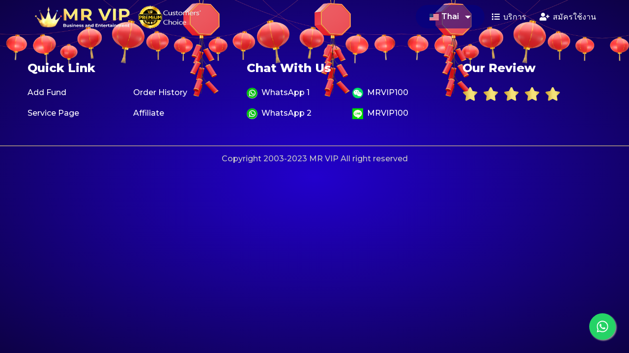

--- FILE ---
content_type: text/html; charset=UTF-8
request_url: https://mrvip.com/th/reseller
body_size: 26058
content:
<!DOCTYPE html>
<html lang="th">
  <head>
    <meta charset="utf-8">
    <meta http-equiv="X-UA-Compatible" content="IE=edge">
        
    <title>成为转售 / 代理</title>
    <meta name="keywords" content="">
    <meta name="description" content="">
        <link rel="shortcut icon" type="image/ico" href="https://storage.perfectcdn.com/d673e4/dyf1x42k82dm21ax.ico"/>
    
    <!-- HTML5 shim and Respond.js for IE8 support of HTML5 elements and media queries -->
    <!--[if lt IE 9]>
    <script src="https://oss.maxcdn.com/html5shiv/3.7.3/html5shiv.min.js"></script>
    <script src="https://oss.maxcdn.com/respond/1.4.2/respond.min.js"></script>
    <![endif]-->
    <link rel="preconnect" href="https://fonts.googleapis.com">
    <link rel="preconnect" href="https://fonts.gstatic.com" crossorigin>
    <link href="https://fonts.googleapis.com/css2?family=Montserrat:wght@100;200;300;400;500;600;700;800;900&display=swap" rel="stylesheet">
    <link rel="stylesheet" href="https://cdnjs.cloudflare.com/ajax/libs/flag-icon-css/0.8.2/css/flag-icon.min.css" />
    <link rel="stylesheet" type="text/css" href="https://cdnjs.cloudflare.com/ajax/libs/slick-carousel/1.8.1/slick.min.css"/>
    <link rel="stylesheet" type="text/css" href="https://cdnjs.cloudflare.com/ajax/libs/slick-carousel/1.8.1/slick-theme.min.css" />
        <link rel="canonical" href="https://mrvip.com/reseller" /><!-- Global site tag (gtag.js) - Google Analytics -->
<script async src="https://www.googletagmanager.com/gtag/js?id=UA-143047516-1"></script>
<script>
  window.dataLayer = window.dataLayer || [];
  function gtag(){dataLayer.push(arguments);}
  gtag('js', new Date());

  gtag('config', 'UA-143047516-1');
</script>
<style>.integration-fixed {
  position: fixed;
  z-index: 10000000;
  display: flex;
  flex-direction: column;
  justify-content: center;
  padding: 24px;
  row-gap: 12px;
}
.integration-fixed__top-left {
  top: 0;
  left: 0;
}
.integration-fixed__top-right {
  top: 0;
  right: 0;
}
.integration-fixed__bottom-left {
  bottom: 0;
  left: 0;
}
.integration-fixed__bottom-right {
  bottom: 0;
  right: 0;
}
</style>


<link href="https://storage.perfectcdn.com/libs/jquery/1.12.4/jquery.min.js" rel="preload" as="script">
<link href="https://storage.perfectcdn.com/global/2ng71guugq7c3b96.js" rel="preload" as="script">
<link href="https://storage.perfectcdn.com/global/9ng24srg2lbf45bq.js" rel="preload" as="script">
<link href="https://storage.perfectcdn.com/global/mh4ubrlorq4iwuab.js" rel="preload" as="script">
<link href="https://storage.perfectcdn.com/global/zakrr3k6kp64akm0.js" rel="preload" as="script">
<link href="https://storage.perfectcdn.com/global/7o036k2s48wbhlft.js" rel="preload" as="script">
<link href="https://storage.perfectcdn.com/global/7tmzy7auqzfalmp2.js" rel="preload" as="script">
<link href="https://storage.perfectcdn.com/global/dftti4am1amj00rg.js" rel="preload" as="script">

        <link rel="stylesheet" type="text/css" href="https://storage.perfectcdn.com/d673e4/8130p40mjyo57d5z.css">
        <link rel="stylesheet" type="text/css" href="https://storage.perfectcdn.com/d673e4/dpmjfbelypu4tg97.css">
        <link rel="stylesheet" type="text/css" href="https://storage.perfectcdn.com/libs/bootstrap-datetimepicker/4.17.47/bootstrap-datetimepicker.min.css">
        <link rel="stylesheet" type="text/css" href="https://storage.perfectcdn.com/css/font-awesome/css/all.min.css">
        <link rel="stylesheet" type="text/css" href="https://storage.perfectcdn.com/global/3abe8is0a3x2k6n2.css">
        <link rel="stylesheet" type="text/css" href="https://storage.perfectcdn.com/global/j5c99jgra3ynlrnx.css">
      </head>
  <body class="guest">
    <div class="lunar_decorate">
      <div class="top_lights"></div>
      <div class="fly_lights fl_1"></div>
      <div class="fly_lights fl_2"></div>
      <div class="fly_lights fl_3"></div>
    </div>
        <div class="loader-container" id="page-preloader">
      <div class="loader loader-black">
        <div class="loader-inner">
          <span class="loader-main"><img src="https://storage.perfectcdn.com/d673e4/0888yudwq1qahfo0.png"/></span>
        </div>
      </div>
    </div>
    <nav class="navbar navbar-default navbar-static-top ">
      <div class="container">
        <div class="navbar-header">
          <button type="button" class="navbar-toggle collapsed" data-toggle="collapse" data-target="#navbar" aria-expanded="false" aria-controls="navbar">
            <span class="sr-only">Toggle navigation</span>
            <span class="icon-bar"></span>
            <span class="icon-bar"></span>
            <span class="icon-bar"></span>
          </button>
          <a class="navbar-brand" href="/th">
                        <img src="https://storage.perfectcdn.com/d673e4/xxw4pe8ooowyoryx.png" alt="MR VIP" title="">
                      </a>
          <div class="prem-prov"><img src="https://storage.perfectcdn.com/d673e4/wx52leoip6k8ywu2.png"/></div>
        </div>
        <div id="navbar" class="collapse navbar-collapse">
          <ul class="nav navbar-nav navbar-right">
                        <li class="google-translate"><div id="google_translate_element"></div></li>
            <li class="dropdown langbtn">
                                                                                                                              <a href="#" class="dropdown-toggle" data-toggle="dropdown" role="button" aria-haspopup="true" aria-expanded="false">
                <img src="https://storage.perfectcdn.com/d673e4/698w28m0bwtdl7n1.png"/>Thai
                <span class="caret"></span>
              </a>
                                          <ul class="dropdown-menu dropdown-max-height">
                                <li >
                  <a href="/zh" alt="zh"><span class="flag-icon flag-icon-squared flag-icon-cn"></span>中文</a>
                </li>
                                <li >
                  <a href="/en" alt="en"><span class="flag-icon flag-icon-squared flag-icon-us"></span>English</a>
                </li>
                                <li >
                  <a href="/tg" alt="tg"><span class="flag-icon flag-icon-squared flag-icon-tw"></span>繁體中文</a>
                </li>
                                <li  class="active" >
                  <a data-google-lang="th" alt="th"><span class="flag-icon flag-icon-squared flag-icon-th"></span>Thai</a>
                </li>
                              </ul>
            </li>
                         
                        <li >
              <a href="/th/services" >
                                <i class="navbar-icon fas fa-list"></i>
                                บริการ
              </a>
            </li>
                         
                        <li >
              <a href="/th/signup" >
                                <i class="navbar-icon fas fa-user-plus"></i>
                                สมัครใช้งาน
              </a>
            </li>
                                  </ul>
        </div>
      </div>
    </nav>
    <!-- Main variables *content* -->
    
   
    	 <footer>
      <div class="footer-top">
        <div class="container">
          <div class="row">
            <div class="col-xs-9">
              <div class="row">
                <div class="col-sm-6">
                  <h4 class="foo-title">Quick Link</h4>
                  <ul class="foo-menu">
                    <li><a href="https://mrvip.com/addfunds">Add Fund</a></li>
                    <li><a href="https://mrvip.com/orders">Order History</a></li>
                    <li><a href="https://mrvip.com/services">Service Page</a></li>
                    <li><a href="https://mrvip.com/affiliates">Affiliate</a></li>
                  </ul>
                </div>
                <div class="col-sm-6">
                  <h4 class="foo-title">Chat With Us</h4>
                  <ul class="foo-menu">
                    <li><a href="https://wa.me/60165096351?text=Hi%20MR%20VIP" target="_blank" class="soci soci-tw">WhatsApp 1</a></li>
                    <li><a href="#" class="soci soci-ig">MRVIP100</a></li>
                    <li><a href="https://wa.me/60108009862?text=Hi%20MR%20VIP" target="_blank" class="soci soci-yt">WhatsApp 2</a></li>
                    <li><a href="https://line.me/ti/p/OUyfT5PTrS" target="_blank" class="soci soci-tg">MRVIP100</a></li>
                  </ul>
                </div>
              </div>
            </div>
            <div class="col-xs-3">
              <h4 class="foo-title">Our Review</h4>
              <ul class="review-starts">
                <li><i class="fas fa-star"></i></li>
                <li><i class="fas fa-star"></i></li>
                <li><i class="fas fa-star"></i></li>
                <li><i class="fas fa-star"></i></li>
                <li><i class="fas fa-star"></i></li>
              </ul>
            </div>
          </div>
        </div>
      </div>
      <div class="footer-bottom">
        <div class="container">
          <div class="row">
            <div class="col-sm-12">
              <p>Copyright 2003-2023 MR VIP All right reserved</p>
            </div>
          </div>
        </div>
      </div>
    </footer>


    




<div class="integration-fixed integration-fixed__bottom-right">
    <style>
    .whatsapp-button {
        width: 60px;
        height: 60px;
        bottom: 40px;
        right: 40px;
        background-color: #25d366;
        color: #FFF !important;
        border-radius: 50px;
        text-align: center;
        font-size: 30px;
        box-shadow: 2px 2px 3px #999;
        display: flex;
        align-items: center;
        justify-content: center;
        text-decoration: none !important;
        -webkit-transition: all 0.3s ease;
        -moz-transition: all 0.3s ease;
        -o-transition: all 0.3s ease;
        -ms-transition: all 0.3s ease;
        transition: all 0.3s ease;
        transform: scale(0.9)
    }

    .whatsapp-button svg {
        fill: #fff;
    }

    .whatsapp-button:hover {
        transform: scale(1);
        background-color: #1fcc5f;
    }
</style>
<div class="whatsapp-container">
    <a href="https://api.whatsapp.com/send?phone=60108009862" target="_blank" class="whatsapp-button">
        <svg xmlns="http://www.w3.org/2000/svg" viewBox="0 0 448 512" width="26">
            <path d="M380.9 97.1C339 55.1 283.2 32 223.9 32c-122.4 0-222 99.6-222 222 0 39.1 10.2 77.3 29.6 111L0 480l117.7-30.9c32.4 17.7 68.9 27 106.1 27h.1c122.3 0 224.1-99.6 224.1-222 0-59.3-25.2-115-67.1-157zm-157 341.6c-33.2 0-65.7-8.9-94-25.7l-6.7-4-69.8 18.3L72 359.2l-4.4-7c-18.5-29.4-28.2-63.3-28.2-98.2 0-101.7 82.8-184.5 184.6-184.5 49.3 0 95.6 19.2 130.4 54.1 34.8 34.9 56.2 81.2 56.1 130.5 0 101.8-84.9 184.6-186.6 184.6zm101.2-138.2c-5.5-2.8-32.8-16.2-37.9-18-5.1-1.9-8.8-2.8-12.5 2.8-3.7 5.6-14.3 18-17.6 21.8-3.2 3.7-6.5 4.2-12 1.4-32.6-16.3-54-29.1-75.5-66-5.7-9.8 5.7-9.1 16.3-30.3 1.8-3.7 .9-6.9-.5-9.7-1.4-2.8-12.5-30.1-17.1-41.2-4.5-10.8-9.1-9.3-12.5-9.5-3.2-.2-6.9-.2-10.6-.2-3.7 0-9.7 1.4-14.8 6.9-5.1 5.6-19.4 19-19.4 46.3 0 27.3 19.9 53.7 22.6 57.4 2.8 3.7 39.1 59.7 94.8 83.8 35.2 15.2 49 16.5 66.6 13.9 10.7-1.6 32.8-13.4 37.4-26.4 4.6-13 4.6-24.1 3.2-26.4-1.3-2.5-5-3.9-10.5-6.6z" />
        </svg>
    </a>
</div></div>

<style>.particle-snow{position:fixed;top:0;left:0;width:100%;height:100%;z-index:1;pointer-events:none}.particle-snow canvas{position:fixed;top:0;left:0;width:100%;height:100%;pointer-events:none}.christmas-garland{text-align:center;white-space:nowrap;overflow:hidden;position:absolute;z-index:1;padding:0;pointer-events:none;width:100%;height:85px}.christmas-garland .christmas-garland__item{position:relative;width:28px;height:28px;border-radius:50%;display:inline-block;margin-left:20px}.christmas-garland .christmas-garland__item .shape{-webkit-animation-fill-mode:both;animation-fill-mode:both;-webkit-animation-iteration-count:infinite;animation-iteration-count:infinite;-webkit-animation-name:flash-1;animation-name:flash-1;-webkit-animation-duration:2s;animation-duration:2s}.christmas-garland .christmas-garland__item .apple{width:22px;height:22px;border-radius:50%;margin-left:auto;margin-right:auto;margin-top:8px}.christmas-garland .christmas-garland__item .pear{width:12px;height:28px;border-radius:50%;margin-left:auto;margin-right:auto;margin-top:6px}.christmas-garland .christmas-garland__item:nth-child(2n+1) .shape{-webkit-animation-name:flash-2;animation-name:flash-2;-webkit-animation-duration:.4s;animation-duration:.4s}.christmas-garland .christmas-garland__item:nth-child(4n+2) .shape{-webkit-animation-name:flash-3;animation-name:flash-3;-webkit-animation-duration:1.1s;animation-duration:1.1s}.christmas-garland .christmas-garland__item:nth-child(odd) .shape{-webkit-animation-duration:1.8s;animation-duration:1.8s}.christmas-garland .christmas-garland__item:nth-child(3n+1) .shape{-webkit-animation-duration:1.4s;animation-duration:1.4s}.christmas-garland .christmas-garland__item:before{content:"";position:absolute;background:#222;width:10px;height:10px;border-radius:3px;top:-1px;left:9px}.christmas-garland .christmas-garland__item:after{content:"";top:-9px;left:14px;position:absolute;width:52px;height:18px;border-bottom:solid #222 2px;border-radius:50%}.christmas-garland .christmas-garland__item:last-child:after{content:none}.christmas-garland .christmas-garland__item:first-child{margin-left:-40px}</style>

        <script type="text/javascript"  src="https://storage.perfectcdn.com/libs/jquery/1.12.4/jquery.min.js" >
          </script>
        <script type="text/javascript"  src="https://storage.perfectcdn.com/global/2ng71guugq7c3b96.js" >
          </script>
        <script type="text/javascript"  src="https://storage.perfectcdn.com/global/9ng24srg2lbf45bq.js" >
          </script>
        <script type="text/javascript"  src="https://storage.perfectcdn.com/global/mh4ubrlorq4iwuab.js" >
          </script>
        <script type="text/javascript"  src="https://storage.perfectcdn.com/global/zakrr3k6kp64akm0.js" >
          </script>
        <script type="text/javascript"  src="https://storage.perfectcdn.com/global/7o036k2s48wbhlft.js" >
          </script>
        <script type="text/javascript"  src="https://storage.perfectcdn.com/global/7tmzy7auqzfalmp2.js" >
          </script>
        <script type="text/javascript"  src="https://storage.perfectcdn.com/global/dftti4am1amj00rg.js" >
          </script>
        <script type="text/javascript" >
            window.modules.layouts = {"theme_id":1,"auth":0,"live":true,"csrftoken":"5nvtn94F1Y5E4lDrZAvobd9DSmWB4havClmq3-qrlJaoOKHujWmK3HGxI6IpadglkiYuLuaVScloEs2UifTL-w=="};
           </script>
        <script type="text/javascript" >
            document.addEventListener('DOMContentLoaded', function() { 
var newYearEvent = new window.NewYearEvent({"snow":{"init":false,"options":{"particles":{"move":{"speed":3,"bounce":false,"enable":true,"random":false,"attract":{"enable":false,"rotateX":600,"rotateY":1200},"out_mode":"out","straight":false,"direction":"bottom"},"size":{"anim":{"sync":false,"speed":40,"enable":false,"size_min":0.1},"value":5,"random":true},"color":{"value":"#fff"},"number":{"value":20,"density":{"enable":true,"value_area":650}},"opacity":{"anim":{"sync":false,"speed":1,"enable":true,"opacity_min":0.9},"value":0.9,"random":true},"line_linked":{"color":"#ffffff","width":1,"enable":false,"opacity":0.8,"distance":500}},"interactivity":{"modes":{"bubble":{"size":4,"speed":3,"opacity":1,"distance":400,"duration":0.3},"repulse":{"speed":3,"distance":200,"duration":0.4}},"events":{"resize":true,"onclick":{"mode":"repulse","enable":true},"onhover":{"mode":"bubble","enable":false}},"detect_on":"window"},"retina_detect":true}},"toys":{"init":false,"options":{"count":20,"speed":1,"images":["data:image\/png;base64,iVBORw0KGgoAAAANSUhEUgAAAGQAAABkCAMAAABHPGVmAAAABGdBTUEAALGPC\/xhBQAAAAFzUkdCAK7OHOkAAAL6UExURUdwTLmrpa4+QKWbmqQ8PqqgnsjGxbOOiptbW5cvMfv7+eDi4fhUXJ5HR51aXK+lpJItL8bAwJQxMuA5QsrHxc3JyJM1NfY\/SY0vMMrBwZYxM8zExJItL\/dBS9vX18PAv\/X19M7JycW4uedES6iioO\/v7pQ9PspDSKCcmcK9vfTz8pyWk9fU1NnU1K9MTrSvrvU7RWRGRfdBSu9NVenp5uLf3pmRj7qtrfU5RPI9RvU6RZAwMvBMU9w6Q4tDROJRVff29dZfZK2opvU6RPY4Q9Y8Q\/1VXNE7Qv\/\/\/+Hh3qefncOpqvY8RpaOi\/iUmrBcXfvP0fpZYtk8RNM\/RZ9rasZHTP9PV701OPXz87lPUZVrauFRWKxUVvq1t\/iFi7BARLJPUWYtLP85\/\/Lx8PEzP\/MzP\/Lx8vDw8PI3QvM1QZiYlJggJf\/\/\/5wkKZceJPQ0QJaWkpkwMpsmKpgiJ5qal+8wPZubmJ4nLJ0zNfPz85mZlfEwPJQsLvQxPu4rOPr4948IE5MmKd8rN5AnKp2dmpQdI5+gnpQoKpOSj\/c4Q4oRGePg4JYpLIUID58aIo8YHvP19pYwMoYoKZIhJo+Lh78ZJuogMPQuOv8+SO3s7Keno5ARG6mrp6WjoNvW1vf29dTQ0P\/+\/o8tL+80P4MhJIshJfT5+tLDxMIaKMILG+fm5ZYOGPoyP6STkqGLiX8oKN\/c3PE8RswRIKIeJP5MVHweIP37+9wzPPReZ4orLaBoasmwsfRDTPJMVsYtNb67uveorY1vbKR9ffi4u5tSU+c0Pi4GB56DgoleXZo8P3YLELWyr4U5Oc0uNsOdnptHS\/OIj550dP7t7u4iMvRsdPfj5KVvcfeYnZF\/fb9pbPrY2r+ChPV6gfrIy9C5usJUV+vo6F4GCfHR1IMvL9UwOb0nL7EqL5VjY4FTUtrOz4NFRbOpqD8KC8lESrIRHJkpLqcnLPUhMdYbKKYyNe9HTr8\/RNB5fr2Oj0gkJNVPVONDTHxzcl4wMZ0sMlQvgIwAAABidFJOUwAKJv4aIv4EEfPlFfw2\/jbES+X+1+RJpmaR0njYa9nAbqT+WHxQhWzLXoqjwe790rb8ejos7VNf2IXDqeTm4\/za\/ZzO5cfUoO6u6OWS2d+OkpnTt\/aYutPItuHEz5iKzuC0NzxHkwAAD7xJREFUaN612glY02eeB3BuoiIUxVrUqqi1Hqhjvaat01Fn2umx3e7s7uycez1EEiCGy3AlnIlcgUIEBwkkkASkRRITVwE55AoTUlHAC0uhUlFRqeBax7N9nv297\/8OKHSe2V\/APi3l\/+H7e4\/\/a\/44Oc2knNe9P9uhti1zd\/rba85ry9ctf417BefFOlEyq8qSi7Vr3Kb4tq0zM5bPrhWJyop3BS5mOZ6+w6LksrKyZOIFyrDHeo7wwez3RfB9u9Y5z8QINi9dulSrHBYItn3gy1xlqaiWHSXI7Lqd\/[base64]\/7ukbUF69zX\/rLp2g2KGqtX7uy3eJ4gN38DjfsX1szzTIDtcPHcI6+y7TDi\/dVlythDITn+jDrC33+50oOXAtj\/v\/89Z4LJ5u0X3oumbSGvMN0Crhmg7l0aIsC9zhOJV461s2TDcmTjs0rmu2T6J9A7XlVQ61YmyZYwoYkD0tZn\/PafePVWNq1\/WTwswJrPp6ReOKRla5fjyJ4K3aVK4M4E2\/GD13fNQy9uF6H57DtvJ14zlOPWr\/xOHHc1+1yQMmCW8m24qnu\/8Kj5Yzm\/bs8EENd3Z29kSL5qNzj75i12Xvueirc6A84Xu279nUolXeDvCZ8RbpvnjB7dtajwV+y5b5LYDyCwzw\/+irh1+ya+Mf9lBf9du0aYGHWWne4O\/jOfN92P2TP412tRkby7VmqpS3v\/ry6u6rRG28uvGvG23p6rEzZ1paPDxgpp0xPru1efN\/vzKjy3vy3Fy2bPnj3XvZX3wD9f2tNpP6DFzHw6Pl3O67uP5K1K1nz64UZmZmFj7r2vz4W1zfnOxePdfFjfe8HdLZZcvKV9\/49cJ\/e+89L68TzQ+ePn2y++HDR+caq7TVgrLkWqiyrx9etUfK9PpTp\/R2a7u6tLQUkpw5M6YxmvoavK09dnvPRqj\/+tPvf\/+bT15fucWFxzSP9ypceqcX1An0ceKE12B\/x8Cl82XJOti\/RTqdTqQrG9bCuriy+fFfcD1+vPnZFaMr1S2zsroaNgRtVeOjL6\/evfvkyZOfo9q5c+cfF765BSMLD6M6QVf9gAiXDn765Nqy4aoxW9fm7x9\/+xeH+vbx95tvtRlXaBEBNYz+UFZdfPCg+QHU0\/nz666fPXv2t\/j++cuamix4Ha7B1uETAyKdiCydbsUt1G8YnS9Sjo5DHU3Jzf0CCv3xDVHfdzVWK9Hc0Gq15Vpt1e46dPHTN27cvHnzu+++s7+MkfDw8L17axLDE4GqqWkVMaVrzE35dPyzs2mdBktTk4V\/4c\/37x+\/f\/z48fvX6+AHratLu37\/\/mfj4w+VWnJrgxlyjrj4d3FxdnjFzULLyemn4UztTWwaYCHmexfIXjZBZdUU\/S9VReEW9J+aLJbOzrT7pxu15XgGohqzRsYxZaeQkBBaKarHM6lWh0p0+fOarMNM1ZBVVCSVdHbOp9py4+b4RhJAs620QcZC4ma5IOQXHOTiEXRrxbdxUbH+8wtFiUWJcN2sw5RWY2AufvPmvXv3YmPFR8VjcH2Y06VqtUbTp4+MI8PYaSSELBKJx5Wfn197O\/v4Bak0cS9UIqrwmqysw03Xb+Bro6vHxv4Ar7ADR4+2l8LVNenp6QqFok2viqQ7Zp+HkbdIgoUE488jX+cev5Ak5e9lVSK\/87P\/iSXrB\/[base64]\/\/eUoEE1EIgM9oFoKCRAAiY6Iswsg\/[base64]\/BkinHa1K2LIIBFsRCVTEYjLr85er6vrNGAp0QG5MMPZhRBymWBEJZPJ5PLKioqXXiHOqm4\/g5PB6dNAdXYamq\/RSLBWPuN22RRkszBysPJgRcUxVCPUOd\/tl1lCQ2cnIT2ZMcJuV4mN1a47J48RwEj3iJ5C5uzMQsMiFBoMnWnzWYhZ\/8J2sZKUmBTU5AotvIMBOPuPmvpm0cg\/IgSvlHCvQTaiGn9huwgmOi87N9vEtAuQgyDo9VaFRuHtgEBJ68+LgoJoRNmdAgdhNFTPGfjo6ILKyoqTcPimkQiUBBv6PjiK\/etkhA+n7Xw2kvv5fRgoalIYmK0eLl8Ac+ck1BffAGKkkQgCgUls4yDvUUhIh0hHd0sQXN1tf2hJkpBzgqTSDoWhHx9fnygwso3sJAchiEyvgiSuVgrx\/CkriY6VpHrUVj1kScJdMnTW1WHpppi8\/rGKioqRLuvB7NzcXBIJxUm6MSKTeavVzMAziPQivP+Gj0O4hq+YlKJe1tBLktKu3zh68iRcvqISSm9LTx\/NzqaRBA6isnqrZr1M\/[base64]\/mLdTyMkQyFEuyAM9Ku2F43JPlIRiw8Akp2SQyERgBzrilEY7SQyl0J+QiAdFkCSWpnVmG\/NJREiCTSsfzDtEJMEMRiZULCQkSsxivSeyYh0EN6f78Bj0s9M4XzvXLJdxMgbDFKJJA3PrjAOUmJNZ7Wru3C\/QtGTAauEiwhRuwdRu6RTIHwpjDoZxoCThHGQErsxfT+FZGLEZM\/[base64]\/87aIPlspJ1A0Cqq7WfaNYGRCRpJSelRxFBGJo2MqtWmeTTyT818ChlsbRVMQiRNQ7oBLwaJMgHSIEYz2QEJZSEqk1pjfIdBmujTSrKolrlp5X9Fzi6ppb6Zz5pdVnWpKRItFhpJp8c9ootA5HZXDRv5D\/r2Owh9CWaQRyRikEg5izG6xzsyLIydhBwT1C6MQLcQYmPa9SZ9kOAgxfmPKu8mYYRVeDGKxZRBIFZm4DO7KnCSVFV7qat1ntskRFpfCwjdr\/hzfdoOw1QIXZETDEIOPIGkZqTaG6w5S2jkDUAsxEECtjAGCV5xRQunFcPzkOhob6PJTiGhXASUglQHhOyXV8cAM\/AYGWL2RrgDE7swVXBnVPchxJuF3KIQKMckBkIR1l8K5iDnGYQ8EtEI3ONhKcinQlInIfC3Rrg6sVb4zQ7IJQZBR6KhpyzEBAicVl6ALGIj\/N6BfiEO84CFNHZpRf1Mt7yoIxFZEyZ4hxa3q4FAIgikEs59UyGw0dbim5awiY1kP+w14LMKaha\/nj4SkQPfUKo22lkITnKn4pR11D4Fwr+YLBIN4RlmYSHEe1HMkFyij0R4jYRF9rX3HCAQesED0qVI75MRyEv0Y7SVBHIeb2GWAUeEVoQdxJGIWYlicjFykJFCRbpJhaNwECHazUnkGoNUcZIY+F4DouRezmIkj0SX08lNJSIzs\/tOBImkZkxwEEOvjjgSCYXXqLckioNvcxGDpLl3kLvicZKSkvZ0Kgict+8kKNJtMjy\/uEmEwt5WL2ISD9HvewhuU+2i9kdJUhJCxBwkr6RHo6C7VdjdnZmusBZghJVkiwUyGKh7SgeTREslqa9nbytiPBx0u\/Iq2zESQSIVo7bRVKJy3qafnXmufPdn8y2kYehgkpgJRNKbfL6fjYjF8EYtjZTojZoYyoBjV0WlvgCtE9msJatd2I8AXV7\/1T+TTisgxfglMJ\/E7bLA06HkixJWkh6TzS6m28Ug8NzxyggsxgK5fN7bq+dOfuDIm\/v6v0Cg8F74HQL0AYqyAiNofdS2spLYNaWl7dQszss70K7ZH4oFeLbZNiKXz3pp9ctu8ER46meabit\/8+5ueKQ3jH9BQaA8SCfRDTFINNoYjZFoaMLwwNuN+zFRCNW15O1X5k73CNjZxR+e+BKQsnscjwk6rQwx9\/gcI0ImiPFHg7LPFkoIhYUfz3Wb2fPfxX7wvBBByp7xC+gOD\/2q7eWzj0RqdTuaYCTyg40gMjPXz\/xR+RzfAD8PeDZpbh\/H90WJV3+vhdWu9tJSTY8YT2OEiO2ZCIhYs+rHPCrHvxbhv2xBeYv+xnzYswwSCfu0IrYbjd5444IsBfLKU30RER+v\/7EC6pkn\/D6Cr\/+ad975T1hE6L0w9jqZmMBEdMasJYvmvfMHiOD+owUKQol45CJCb1IyixGqIBUtBU9Pd3dnJ6e\/leBwbngRoUAYiZbPY5bC3wOg+weB3p3fef2GWA5LwcXp\/614Lq\/\/dtHqubwf+33\/B7Je1Bq9ek\/vAAAAAElFTkSuQmCC","data:image\/png;base64,iVBORw0KGgoAAAANSUhEUgAAAGQAAABkCAMAAABHPGVmAAAABGdBTUEAALGPC\/xhBQAAAAFzUkdCAK7OHOkAAALrUExURUdwTIqJiJiXlMhtbZubl\/b19fTz8+\/v8MCfnIuKitLExN9kZ5iVkdRZW52HhZpTUeZSWMtCSOf7+5ual7y7urQZJ55GR6ksNPX09enp6vTz87RUU9YnM9U9Rbb\/9+bm5ulhZP9dZf9iaO3s7v5wdrE6QI2MhpaMiJ46PNwvO8bDw+Q9R417eeTj4dtFTNtZXp0wNPTy86Guq+vr6\/1ocNQwO+rq66+xr52gnJwrMJCQjPX29\/b29vb29qJISrUoM7cbKr0fLaUtMri4t5aXkv9cZbVARfLy79dLUfTx8evq6\/9RXNQ\/Rbq5uPLQ0re1srO1tN7e3uHh4f79\/P5kbf9cZPX19b+\/vKVVVbAxOZaWlKhaX8Khn8C\/vsh0eKt1edynquU\/Sdm8vJqZlff3956emba2s+CSluNNWev19dBVW+Fha9ttbu3t7ZF2deaztqaiof+vtY8rLZtYW\/9faP2boP9QWt3d3f9mbf9ia\/qdpPjHyfgN+87OIM7Nzs4LIs7O0M4KIM4LIc4NI87Oz84MI84IH84GHt\/e39AMIc7R0c7Q0M7S0s4RJs7T1L29vdEPJM4DGs4VKs7Pz88NI9HQ0s7V1c0LIs3MzcwKIc7Iys64u84ZLs45SczLzM4jNs67vs7KzM4rPssHH8rJys5lcdTT1M9das6zt7++v8kKIM7Fx86\/[base64]\/Tf4OpGUNqWm6yrq9q+wdyHj7uqrMSzte3N0OessNlBTshDzTUAAADRdFJOUwAk6w7oRUPjAiEIFrY6FT5Joh\/iQP5K\/mb0cjD+2Q7lKJBZ\/\/CQYH209evOLriMXc6hIUv+9+fnRuHzfuHsm9v1+\/DTy+9\/LX5axqi\/jrFs8odDqLJxzKxgq\/HLqPfi8VGx+ZfEbrN67DPz\/aLVyZfXMI\/2zNvi4+XQ3f3M\/\/\/\/\/\/\/\/\/\/\/\/\/\/\/\/\/\/\/\/\/\/\/\/\/\/\/\/\/\/\/\/\/\/\/\/\/\/\/\/\/\/\/\/\/\/\/\/\/\/\/\/\/\/\/\/\/\/\/\/\/\/\/\/\/\/\/\/\/\/\/\/\/\/\/\/\/\/\/\/\/\/\/\/\/\/\/\/\/\/\/\/\/\/\/\/\/\/\/\/\/\/\/\/\/\/\/\/\/\/\/+\/qJ0WQAACIBJREFUaN7tmGdUG1cWx7XLxlFwDLbjlriXjR2vHTvucUk2zeltU7b33ns\/Z7pGMJqRYVRRQUJISEYSCIFAAokiqqmmNxNcsJ2e7bsf97034OTDfsgI8PHZo3s4hyN9mJ\/+93\/vfXeeQvGxY9PK20688vrJU6dOvv7AiSUrMxULH1tee\/VPf35\/+\/bzYzk5OWNj5zfvfflJ5YISMpY\/+7uBgQ\/6+\/9z\/b13m0pANEXGxjbvPbhwcpTLn31i4GJ\/a3VNTV5uXixp5Q0ag8EAQJG931ggNVu2PnHoYn91TR4KPUuGuwO8ZmrKAFCRb\/1ky0Jgtv3m0MAcQg+DJkl7gtAQDAztXzbumzcl47U\/HPqgtaYGEWjEoGm92hYtIhBFZ\/Yefipjfm5kbN0hycjNpXD6wyCFZguBYRjD8D7HtRXzokBGK3A7VxhxjIg0yZKzJD0ldGMMomiT1Mh8KBnbdlxsrXaVX04M+qxW38R4pUtgJYyKFBp0DIRw1nCxmDpFue2PF\/u9oQDH8xyn4cA\/viJUJ5A0DUAq1jHIEChh3oJi8XSqkGWvDlx\/Y8rIIYfh4zCMMFoaYjiOq0Coyy0EAyE9toLiR9akxli6dce\/S4ygVDEMkxDIBN5ZKVC4CscpoUeDzPfbCwqKH16aSq6U2377r0iJZkqCMJjEAv84i0eg9HocB1LQt8NeuqC09NOpCPnlC+\/nlBim5oToCM0ciLBUCiBjOGXrQ\/DhRtpUUP\/ZZfIZmfecOt9k0EzBLBG8lvAHKjAtp0EUzmpXUSpA6WYghGsXVabisi\/K7\/[base64]\/ISIm4CUsi9vUsqzBNjO99VSkKHCSSpcGU1MhDpiNImz0SKGS9ggpFIq4UaagpCWrx+QBVnyzFiT1uoVJAbraPZxWjAhjRXdNlLt8TNct0jhFN4IfccIr4rCTQXFLReOyYI8\/dOcJuzyCEmrQK6o2naGm212ftwGIBrLJHgu63KiiVYBigvkq\/hK73dlQdYdiTS1T4LSBTqocp80WwijVmvkKtnLRcYoFEJGIQPTNoqwJEzFnq5vy4Lcc3fk3Q4RHhsmsm4Q9h+m4wLx5mSjtSHWxzU4AENd50ffW2pZCAma3u66Uy5kyE6BwlWRrnY05jX+zhien58fbu7u8YrAfnWdE8H5BgGVtto+0\/W4TEhJsw3MQBUldKLfSwS8IkuRQmUo2RlWq1l2JFmBksg526QGCnaO9spSolx35G\/luXo0ngYJlBMP+PWkLcr4YiHfuMcz7tPBicyAsU8iBusKnOuV58nTm9+LAQg4\/br9EMLFoQv05SI+SpdbtFotr0G1wFlg+cJxE2ycnvnrTllKDj7z92tQCRluh8\/[base64]\/EqS6LaEjCkG2vrRH7jr\/1H3VeTQJIPB8RUpw1gP7UlPhFdg5DMWqRY+TZ2C25LUiiuUgXzQ5EoIQyRPQb1bU\/EVxu5APmp5V57MO7wSjYczm0aqzF+6Vv6Tef1+1nrLFLYS0N4DfTuGdZmlT9SeSdTFXW60nbuU4HYaBZJ3rejxLNgRJ0dOdFjTN4w5pdPRJS6ROyxX5\/f6iYSMH28hcmJoQhRJKyWM9AXT2gZUR1VGtk5jbiRlp1wdhNgMhvT9L6RVl2XMbanJrfWhxx5KoGym28gZlLhgk5B+\/Tu3dIXPfxla9YwgliO+LodMPZ2v7eOLDHR8JKZw+987aX6X4Drz0\/sM1QnMFkqJrtknTVh3uDHAccQOjGx52v\/3mpf0pv89tWbEhbxKeJww4tMqF2VlItnUPWoxG8HLHa41a\/2CnveXSg+sVKcf6jRuuNaL6wvg37NLJARvQNumNhobaEw3dXrtYX3bpwez5XBgs37ih3Cclhku03RhXpDofF0RRFIL59ZCxZn6XEtnPHUZSgAfcUJi9MRTBhGSDweLS0rKy1fuz53vxsX7Fj\/rMkpbhdjs5O7RMJtwUBC+KpWUta3ftmf8VztLTX3PqzCiGnR6bmjQFTcFgAQiIWP3o6QzFQsSyr+w2F6KYJhJ1gro4CAEIsXZX9kJd32Wu+vxud2GV2z3qnnYn3nKU1tcDQssjj+5as4BXd0rlqucf++pMVZW7qmq06p\/vvPXmlStr9z+UvbCXkCCyVr34vceOvtTV1dv70tFf3LkzO0uxGKFUZB548eiF48ePHchULGas2n326vE7FIsbn\/t9SdcnP7HYkM2RM4sOWXLkZkBuvymQnDQkDUlDbhXIp9KQj33LetMgd6QhaUgakoakIf8DEkmn65ZLVyRt\/C2o5K7\/B4gSpmvRlYAN8uyiQzIPvvz8MbmXQ\/8FXBuPgcRsrT4AAAAASUVORK5CYII=","data:image\/png;base64,iVBORw0KGgoAAAANSUhEUgAAAGQAAABkCAMAAABHPGVmAAAABGdBTUEAALGPC\/xhBQAAAAFzUkdCAK7OHOkAAALuUExURUdwTJ12P\/\/SZv\/SZfzHWf3OXqZ7QbiUQM6cUqd6QP3RZ6N6Qf\/SZZ51Pv\/SZ\/3PZJ12Pp12P\/7QaK1\/Q5x2PqF5QKB4P6J6Qf\/Va6h6Pqx9Qv\/Vaf\/SZv\/SZfjEYu+9X\/\/UaZ51Pf\/SZ6J7QsGTUv\/UaP\/RaP7Nav\/TZ\/\/UZ\/\/SZv\/Xaf\/TZv7QZp53QLuMS\/3OZKJ5P7GHTf\/UaP\/Wa\/\/SZf\/VaP\/TZcuYVP\/Uaax8QqR8QtulWq+CRcGUUbiJSv7MY\/\/PZd6pXP\/PY+WwWseCObmLTLqNTv\/TaLl2NZ5zNruPUP\/TZu+3XsaYVKR0OLOIS\/\/Ybf\/ZbeStXP\/UaOKrXffFYOewVreKTtmkUfm\/YrRuLrZ0OcB\/ObZ7OLR7OKqBRtScTtCdU+qyXOm0XPO7YuCrWdulWMuZT7GDSfnDYf\/Qaf\/RaP\/RZ\/\/QZv\/Saf\/SaP\/RZv\/Raf\/Uav\/QZ\/\/QaP\/PZ\/\/Tav\/TZ\/\/VZ\/\/RZP\/Va\/\/XaP\/OZaZ9Qf\/Sa\/\/YbKl\/Q7SFQP7Oa\/vEYf\/LZP\/Vbqt\/P7eKStKdTP\/abf3MaJtxNbyPTfzJYs99MOaxWPPAYsmWSf\/Zff\/aac6ANMqANbqKQuOuVrCAPffGZve6Wv\/Wcv\/SZPjCYOOZQey4Xa6CQJ92OKN4O6l0Mvm9XN2oUu3p6LKGRvrKZ82aSqd7Prt8M+q0WcORR+Xf2u+rTb6ORf\/TbrN2Ma58OPXy8vv59\/\/jnPU2QOotN9V8LNmTP9KJOcWUR9ShT8mSQcJxKdijTuHVzf79\/fKzU9aEMtyjTOuhR\/XQhMeCN\/fNd\/7nr\/zsyMOBN9rLxdi\/p62DR+bRtv\/eiv736ud6PuMxNPxeSd+GMPS9Xt2NOOelSvO7WuqwUvDFd\/nlu+a6hO7GiOmORNY5KfdCRd4pKv1QSP+5Yv+gXPaLTf9uUOZhM+TKnfvTefvZj\/XUlvjcmf5\/U\/6uX+FuOe5MPO3awvLfwdB6J9jIuPns3dZSLSIigtIAAABrdFJOUwBS3hMHCgsBBBEe\/vY98C8qhVIZa+vSvemZds3Teg\/+RyE19yM8gRlbuGiXr6Gh32+tMnSoKGX7Pflp3Uv2o1i0vWfml\/jwycf49o2I7mHdsvvXvP2y5PxF0Hnxie\/H7Ous5OTVxufi5uHt\/Cr7mgAACixJREFUaN61WndcU2cXRkhMGIKiVYaIVZyIWJy07r1qtXt8bW377dybe29yM0gICSSRkchSNgKC7B2V7cBRV91b3Ftr9zf\/+85dEez3+4H6en4QQv54H57znPOc8ya4uDxnSMb5hgb6uU6aOE7q8qrCbey760x6vd6kH\/6ph+SVQEh9pq0zKTVM6JNsf5otegUYopGBSRqCC43GaPlm4QjkGGLfd00aQsMAwKPGYb705zX9kfMADA2PAj80joLsT2ahlV86arlJS5KsIBqS1AKILXX33BCkIB5hJv2m5jMOgFDmn2k+oyQ0xqLOvyIVf8SUyPzms03\/+UGj0W76rmnnd08IwhGcmL5qMDoMyahA05mz+3fW\/2jU5B9rairfdxhA0hJ3LYtA2IRB6zY0N+0s33dTBkR2ltf\/+5qMAWlc+rEUHZHl0Rt+Kq\/fd\/Iart10vbz+xMlcDECqGufMQ1bF4hmRGuWT0ydO3qjECcePzBMbpnAUpWdVvOmOiohHmB6K6ejNG7lyFUE6bt64VkkrFI7Uuoo5yEBcfAL1YCW4waBWQdAGeKJQEOayLABBlS7JSFcA0ZIqNYQK02JqwFAYcxPjTq3vh0p46Xhvpcb24NGjBxar9f6Dn3\/+xSCDCi6qy4l9awAqwxdN9NIQ9y+0tty59+jCnZaWlnOlkD1zWVx19RsDkXnjlEgN9sudu7fPt7bevXu39fyveSRhTNuzY1vJIGS6M0zI+\/daLjw89\/jx49\/O375lVRHm7Jpt295BJgmjiQazPmxpuXfhwr0752+fK1XTxkt7tm\/b9sbr6JxrjKsSwy0Pf2ttbT1\/+7+3Sg1qLPlbILKyH8KpNX2+FlOprHm3zv167lCe1aBW264eByL+6IgwRm\/AMLWKVlsNVqYTZequjprt298ZgHIwgtNHYWohVAp1aSFgfPYy3S7y8BD1bDGJW9BMHAxFzdqKCjAy99asCHB\/CccN9IYVcayvj1t391quo1VcqA15hSl79674w4sPRbdpJj2pUZqSkvwCp00d4yYVVsctNMYGk6t\/[base64]\/M7rWqJeOVOA\/hJPMUzPmEPRGmFgwVJwATRkdq4te9L5WTtLgznoGAwLhvjDuWASF6hqN2V9Xc\/r1lzJXsBoI\/g7FFh3NAJEOBB+gOZNyQ2rgxPKQ3KotwvAcVpzKw\/eY3N2\/CGUBMweWK6JErlklZQkJCr\/laQPVA4XPG\/PnMcnr2ej6viYLT5Jlsaczpp06d6nXE+Op+ny+cOZfKP7a\/qfwfh0muwIAMRvyOiiM4pyRmdERvIOL5UVT3fPE9A9kCIuX1p4+SClYQti0xvrycYa4qtpcMHdxrq4wLK6CoHjkDEEYRdjn93syoDueTDAKm6AlizK6224sn98WaZ78XbJVTzySNJDf8tO\/EyWs0qzvX+iQvigAkq40rtttf69uOJJm1+JtLhm44LIjWcfjmUbkK4xoGsAj4EvIFpqJKzo4rKS4uDujzHBu88IO3LQZKwGCbA5fLdUI9K5gHkJ7RHV6QWwu6sqsqYmNiPP2fZ45JQha+97ZVKyQM\/nicdvamguHCQJC0IbmgK7UsMX0jNEhCxfqA55qVEqlUOmvxh1pOeLaSu\/kM1BjW7fyNbISvXRXxAjurOCi6J8hTM06uhePrGhNYgKXhy1atiQh5sTuqeGL0U1lwVnAuNMG7duTEMRlaumxuwLwId4nLC+\/d4qnRzkYhdd1AbIl2e0n839YGfBzi\/rJb0YjVUSwIHK\/cdMbBZQseiOAsu92OaOtyC4vimeQfO3v2GMEOE4BRQUuUrByCZqEft4ADwfXNTft3\/vMJxddW5e6c6uphiG4mHq48SP51uMOfFkCItKqcas8ANESkI725boRswR3+exkvu7FoT041qj1YFPQ+N11I\/Q\/1+04fFbJlrq2L90R1MxFP24zz1WU8fPionCcCd6ysak9EsruMGy70IrijTifYClFZFhfzGqJ7nGSUF+mcKTTl9C64v+fEDB2I5motnQGjmPo\/[base64]\/[base64]\/z6kpm5pLwRSTzCy6nwLlQmYoU9hSeSUE7EPnKixn1zAzDGOdCYypPbd7Q1XHk+OeLvbj9i6JUabtQmYqPN09Ebrty5PiSLxbP5LJH4eqixnhEG6qPt5bPlqX9+PHP\/UMFiWjQHdXNxMOVB1FfPVJT8+W8SdFybpWUVXbmoLqZSOZz9qgu2FOzfcUXIcy+ym4uKthQq1HdTHy9tjAYls6cHTu+fNNtUjSnO21NjSsuQfVhr2hsss5gvbQ7Lj5njn9\/cZCOW4oNaenF9pWDUP17h2jhHz\/KTk+oqJjj7w573iItK7ylM95uH9oP3f9Cua+Zuyw8fO08prnFUyB9aoOlDN73XYnuU2tWfveQwbx\/jPj071ZLbWJFTMzoYSg\/h+WBBKOZ\/dXXdQkVp9b7D3R5hSENmbdqbkDEi1nj\/wA\/BAULb6sWYgAAAABJRU5ErkJggg==","data:image\/png;base64,iVBORw0KGgoAAAANSUhEUgAAAGQAAABkCAMAAABHPGVmAAAABGdBTUEAALGPC\/xhBQAAAAFzUkdCAK7OHOkAAALrUExURUdwTFNVU0NERLSzr1dSUkpKS0xMSWJbVsfHwk9PT0hNSFFRUj4+PruAfrCvqvLy8UdIR\/i7v5WTjZeWkPv7+\/Hx8UtPSY6Mh4yMh+DR0rw\/Q1xbW5GRi\/j4+YU9PTQ7MmJiYV9gX5KRi+VASF9fXz9FPkVKQ2dlY\/jS1ZeXkpyblsjDwZGOiVeJSZycl6KinJ03OmZnZZGRi\/z7+9PKyc3MzI2Df1WNR+Lh4Ofm5rKyrqmopEZFRakvM62sqb29vOyfo\/j4+M7Ny5ubleHc3PM\/SKg5Pf\/\/\/7Ozr69DR\/3\/\/+\/n5+\/v7tnY1v\/\/\/\/9OV\/9NVv9LU+90e4dsZ4KCfG9TTuE2P\/BASMpzeP78\/P9CS\/\/\/\/\/r5+pual+Lg4ZWUktLQ0JeXk5mYlY2MiNza26CenKqop6empDg4OZOTj\/37\/LOxsNTS0\/\/9\/kVGRouJhczKyzw9PsnIyMLBwb28u7q6uMXDw6ysqiYnJ5GQjYiHg8C+vvj3+Li3tuXj5EFCQo+OiqOioFVVVdfU1c7MzdjX10aCNPDv78fGxq+urWFiYbW0tKWkot\/e39rY2P9ZYvPx8i4vMElJSuzq66Ggnunn6Z2dmv9OV\/9WX\/X09efl5u7t7f5IUk5PT8\/Pzf9SW90tODM0NMi8vIR8eUB4L1tbW+Hb3PRJUhwdHuUxPPFETZkaISZUFi1gG8gqMuw7RYiBftMuNjhxJsG2tiVJGc3ExLWam74vNXh2daIeJDJoIP06RNLIyLErMaseJvz09h84F7mnpo1xb\/lASeY5Q7A4PX5qZ+dETe1rctIjL7ywr1COPm1tbLshKq6NjryBg92JjsZqbrtNUjJNKpd6eZWHhqKSkcWtrtCur9q1t\/JZYcA\/RTpdMTtQNig1JaSEhENqOJ0sL+nc3nypcLRdYKm9oqNSVdlBSStJItO7u\/nl57x0d28zM5BdXdhOVi9BKUt8PWKMVcw5QJi8joQhJnuXctZiaIych9\/Dw6V12iwAAABadFJOUwA1mh8k2RYMDEh78t4YOShm\/mhTjk9YwDL+Osnha\/zr5YeiYu\/Frmn7u5aYl4+F1LOr7X+3qfyvsuqFrIfd5tr+oGjovImF68j02Tze78fLo89R1\/b33LiztDOilX8AAAtFSURBVGjetdl3VNP3FgBwZMgUsYoKatXnHs+tzzqqna+tb+9HEkISRoKQALICshJQEFAIIwQSpkChVRAEUdGogKCiArbKUBTFyXNWbf98935\/vwT09BxJ8vOeY0\/\/aT7ee3\/fdWtmNqqYPWvu3FnTpq2cvWCM5Vhrs\/cSlvYyWekeOmYRayzjyBh7hVihAahUR0Fes20tGUcgFAqNRgN\/dNrclWMYRCZrCBITExgoFBalQxQVCQNjxApzBpHfPrtFDETQCCeRXiTcxCRyYdeu\/beu34ihEgmno0hoyywCDIGuX3na3w\/At5BJ+kwmv7HfEQKQ\/ftrao4dO\/D94cOnTvX3P51p\/V4QYhw48D3EgytX5psxj+gSQePw4QdXbtiZMfp1\/ToymUnETnHj+q39xKjRGYDMZGgtWo6xhZgvDoS4ceP6dWwIKmA8uDKPmb7PnkV2KhmsD3qx9\/efouPpU4Za4jS3FEODq1BI7Sjh31IRHs7YKrG0s7KXaRSwo8C2gnsKrkMacbBkbJlY226CPRh2rRiFQkwY2kiPsZ9mZ8uQY7O0YY8Mt+EY7L6wiNQM9mGhGPZ8+2mTmWBs1iZzJA3t4NBbPdUd+BIU5FyRMbFJTspICApOyuRGIKTAvpBc4J\/CGLHVvPl2DLR\/hu\/OtLxoT7+gyO0+fEFJ+55SjYJ8a9gk2WxGGjL+9yxfXzY4WdGpfgE7osKypZhSqQwOYo2sdNZUJpBPWP6+qOxUpe3OyE1N8EiMTPbO5EpKQIJoX8mAsc2fhQYbFLZqdwakk+AREBqcHBbHl0aUNDQ0\/GMiA4kk7\/FGg82OjktJRcRT7hGQuCMkOcknky8SSGJ\/Y3pHtijSG9hs7U727gaFsN2dIH7xoARHbQ\/zyeTwRKvGmYo4pwjTBf5arZYdr1CkC4MzAEnwyw9IDA2GXEDJ5vNNrtckzxiF3FerVWnLNEXh4qAs99S9co\/4IMgkJBlSSfHicBabivyXFRqvXThhwqO0tDCZzMs92h0S8QgICoVyYSZxgCwydUf5hqWd0FZe1dz2KC9D7gGGLpFITMQ7Bcs13cZEZOHW3orCwkOHznVkZGXlgkEnEgl9T\/JOgUR4vOkmdX7cnH+3AnDw4MWLF\/tccqOjU1OHi4VGZjZ8XaLpFsYTrl\/8q\/AQ\/v5JjJaeXEgDjXg0yKcVh4ZUakImczZfPHn06He6GOiJRgMaEkA3BA2uSCqINaEn1q5frtg8rLQ0upeBgeswNDIkCpvuxeFKY2HJTzGt7+Nc\/9PZdwISOvrdkNzTc698ZNMzwRBIIiIEJu8rzqrbPZcHW1oGa\/32ohFPrxBsOk8aC0a14AOT966PMqL9ztdfOl3sIUdjREP4IjCqq6slpp8o67PK\/IrPnz5f3OjhMWx4x3nxuWiUlEimmL7VO5eVyetqa2uL6xobG+vqiiNrSUOw6cSoXveB6YjZ52XyxuLa4uI6iNCRxo\/rwCipnsLEhWibi0tjXTEdtbXnz58G4+rVH4lxpmQdAwcjxBJAHg4Tp+vrr6JR\/cMZiJKlDN0f1\/zy8GF397Vr10AAov7qpZs3f0Di7Nmzf2fqMvy3rT1oEKD+0iWKePz48YcYrsZtJ5PfunWO+6u6t\/d159BliKGhoc7Bwa6+lhO4DwwcHRjYbNR4xa7U4c032l\/Ubm7HqyoqmpubWzGaCwvPnTt38ODBIycgWlYYUzBzmfiNeckcpZubW1NTU2FFVVUlRnNzhZ4Bp+VLIxBbe43DiL+ca4GaQpoqmisry8srK6uaK0CBwwyPsyNHWlrmGDN0kmnM9YUe92diwB+34xVV5SMQVF6gcuRrg5s\/Zh7OzuztaOYLNGimqaIVlSpUdAzJZcVbYyvzd73urRQxZERnRb065pQfd9NHU3PrcCbYFDiaBwY+XOH6Vik0M9\/xyZnHODg5WRHGCVozY0KvXlGr1YV9fX3Q7ZMn4cR8+fLl\/zD+ueDNX9gkFr4LscYB5lgdM8Of9ahNp6iVBeWvux\/2dF+DNYkLElb82fazDW\/[base64]\/zntccu+uLsbAXcsmhCPgK7r9o604MhWvY9kxBrIiTstyIu70zCOS381\/dTWPjU167sK2pAAUglMrWws7O1o5IvBfDbZLL5cRNNKZalMH2VeEjHp7yWu3tjkolbZS\/uHf\/9dCTzih8z6ekePF4Xoa\/T23+xCJzCBxEUKFVpaXd7mhVI6FUH+l7Mtj15NLlJPIE9knJ5nGWG37RZlMGIHSoYLaSd7v7SRMaL+53dd0fPHM1KSkJHipxkAqf95nBr7pt1DgF5yk6AuY3Gbll1zqr3NTNUKyux\/diOZk+3j4+cRAwmuAZ3JQZvpSR99OdfBUGGHkZWbm3XYovP6lq6bp\/7+uz1RIRxwsBCHwFG3zzXu1PFemnC7ue705LQwIN2H49ius7W7vu3YO7dkQsl5PtRQKej\/xlBn9cvqRGqju7ap5lAaE34I5f632z6zEY1RECKY\/Dycbg8LmcpYYjpEg77+4\/8Go3RVCzAhhI1NV6w4Vbsk4iEUi5PD4Hg88T8Q1+O05iYxvSVHl3f06AZiCRS04ReAA3Fp\/39uKLpLGxUhGXy8fgwXueZzCymg0C6QVmkUHnkUo2+Pi64O3emVAgrggQHgg8+Dcpz+ByzVARACtFE3oDXsCwYcGrkYM\/jwISkJbBjXemhOE0ot2xIQnUabgjmHpkI8MFQwpDA0GswZ\/wePx9EPJyo0k7qDxog54NUgoaQEgEAoOf2jZ\/IEje3jt38oGg8qBOXJh7DA+JAEFDAl\/adMNPrU9UGVgoXIzuSOD0JgFPXDjWR0y7+HQeMP0w4j0\/Iw1akZUFi\/FWAKnVcLFwEvUmAkaE1Ij3PMw7oBdZIc8O3MofNvKJEUnmj2Q2qDckq4yZfqzPiMYI+TnMkyKo6wkxYPKR5O1DEqGNCOMGUs7ks3VPlft5okHy0BcLxyv04E5AIQKjhgY2n+div+Gjgs+KzkNfrO04HMRq6RIRGDn9cCaEJxKQxggDixVGTzl1HZEaO\/1Y744CEriZDBtRaEBH6EQkaBg9xhn\/R1gaINBEQCJtUA3BRChEIoldZfxg7VMskx9NBL1hkNXOFeE6BENkwszLZm0CjOvyCYGlog1yQYFikUQwuCaNOm3WyPPjKQLT0Bt0sXCDh92Xt8i0Yb3FGpjREoKUaqTBx1MEjxHeIlP\/[base64]","data:image\/png;base64,iVBORw0KGgoAAAANSUhEUgAAAGQAAABkCAMAAABHPGVmAAAABGdBTUEAALGPC\/xhBQAAAAFzUkdCAK7OHOkAAAL9UExURUdwTIhLPZuVkYVEN+Te1HRCNf5IULeNiIpYV7l1ZYZFOqCNfHFGNnpAMpBsRvXu7no\/M9E5PuzRy8CDZtXBqJKOi66EV+9CS+lETKScl\/hBSqKGc04vKJZQQOR2Y4NNPf7IabuMXOJESt9ESfj08uG7m6E0NIV6c\/rLt1QzLNXV0\/v4+HM7L6l2WPO2bfjDhWM7Mvf08KszMuhJT8Y\/P7CMZv\/HietES6emopFHPNrPz+A+RJCMhc3HxPXy8+TX0JM1NrCEW\/xNVdBMUPv29\/v5+VQxKfe5a1w4LplxTeOqb8KBUMSQX8yTa6hxRbaRerxER\/NGTop7avv6+sXBusGae9vV0cvIxvHa0ZeLhpaVjvnNobs6O8KZa8aSX\/\/Ghurn5rS0sP9HUNnV1P38\/IstL2IyKeR9Wejo5\/rr4X15cuwjL50wMfxZYODf4L27t\/Skbu\/o6stSUti7nkwp2YhFN0wtJk8pIdvZ2vkwPYVDNv\/IYuY0P\/UxPt\/e38gcJ04kG\/BETuEwO7azsdXU1enn6Pc8RsLAwPA+SOk6ROTj5Ly3tnI2K9EhLes+Rq8YH9woNL+8u\/Hx8r4ZI+3s7e8yPq+pp\/q\/gsrIyPf19WsyJ\/88R6INFPw3Q83MzEkgF6Cbl7YaIsfFxf9DTF0tI\/C3f6kWHb0qKPdXX8UqL6EXH6ajod07Q9HQ0Pr5+s6baa6fnHBcRpsaIP\/\/\/\/FQWGE1K7KurPQ4Q+G\/qNajb6N8VNI3P+eweeCqc0gmH8GSYo4XHP3Gi5p2UI2GgdYkMJcrLL+HQuguOa8oKWpUPayQjng7L\/ft6\/Z4f01DOG08LsKbjt+cYvUoNnpcOoRnR11LONYsNrB4d7h1Rvfl4ubMvpRZUVE6LF5TSNStl\/pNVuRkZowoKbE9Ps+MVO7AlqBxQnVQJnlnVbJOUd2ytPPd2u2TmIthMZB4ZTsyKc5xdcGnpPe8W+6lqaOPe3pxaNNaV8aChtG6u8BlZ9fFw9bNyslMPppNO+2yUykjHFYw\/OMAAAC6dFJOUwAe\/uYUNf4FChFqWurL\/imtK\/4lJP78i\/2F6jq+TjSN\/P5sRJg4\/vv+pz9j8nWPZ1FInVXx\/Oy7z3p06Ke3gP29kdmn2+zcuoLd4\/WpbcPHu6RztmLpxOrZv9Gn0P7L0OzYzdCm8vjz1N3N5dvt582zuuPq\/\/\/\/\/\/\/\/\/\/\/\/\/\/\/\/\/\/\/\/\/\/\/\/\/\/\/\/\/\/\/\/\/\/\/\/\/\/\/\/\/\/\/\/\/\/\/\/\/\/\/\/\/\/\/\/\/\/\/\/\/\/\/\/\/\/\/\/\/\/\/\/\/\/\/\/\/\/\/\/\/\/\/\/\/\/\/\/\/\/\/\/\/qX2IO4AAApRSURBVGjetZp3VFN5FschBEKQLiCiyIIgoKgoupYZe687zjiWse6M02f7AUIkQAghhZqQhI6hCTEQiIFQFQkoIEiRrjAUG4rYuzN79v5eAsOcPWfPmjxu\/kjgHN7n3Xt\/937vu0FP7\/8y4qktrjZ6U2ukzxRMyt\/IUwuxSBRQeNJpUwuZz6S8fvVyk\/GUQohfPctNTQ1f4UOaypy4\/SUTIMn0FXOnkGLlYJScGg5mv2\/qMD5GAEEUNt1+xlSdshkD45Do6LxNU0Mhf2lklJmMGJy8vIqKTQsspgAyxwggmUYDdE5oV5dEIhk9OR9\/iEtmZuZAbm6ufWhXVHCw5OX9\/D8T8U9JckD4QG5RUV5XbVTF4\/uUNB5jJv6QVBoNzhUnNG9w1JoSlsGKUK7E2xWLjQHXrwuji649s2Zyw9IyWDyGEu9ORjx0zWgg95pHL5\/PDApLS2DxIhgiwix8IUsSex\/0Jsr4TG5QUFg+ckQprvkB325JWsLn8wUChKBQEIQhrXlxT+45HV9PgMBUMyhhCRFS2xdyeXt7n5k+rnlnAoSLxYqFvJDfc3\/R2dDcYoJr4r8TIEZYBkNs636vvb1d3gyMR6aG+ArjmowMFqPw+djYc8I9c3N5c0OHeUenE97K+Pmx5cvt7Oxabfs7O5sfPXrU3mEu\/wHncjTcoSp3rqqqGmtQmTc86nv07wZz8wZ3nMvRSS7v75ff628ut2tubujs62s37+gn4Nu+iMd7qgqqylUd\/Xbl8uaOzvY+SHyN6GNcIW67egouXCgrqJKrylXl8o6yDrm7iCX+AteiNz5+qy27sqysQNWgUnV0quzGePkscY0Y33hN37Pbuqm0rKBgrL\/\/[base64]\/G9QvEgN9PIwWHjxi+tgaEWejWDISp8nIqGcPsVVlp5smdnNli8h0IhG0zOhDE4MzP5mQAbJrBZIgFjvCqCERnN+R9p98yyqArko8AjUWbNTk1OTkaQa1ykwRQsHSzEuDqYOwCzK53D0Y7iVrZ77469dv9iCu4H0mgBAQEQl+T7QeNusCIQ43FuLp2eq6G4aBGvDeTde\/cutDkY9DovMFAoxEBFb+FYpaWp66NQ3G1Pp7OFbHpRURFEjKPVk9G0aRscYYLgvanIwzhCYcDg6zTkBhwr8KM7L5DDCQSjF4FHgFkxR7t2hXya+cnRZcAJDRSWlAw+yVCHChgVCBAKFsgGShEbQuajdV\/UI5GtXD5BHHaJMO9x65MnhVevdo9UYIjYri6gcMAZSAw7eoZuj\/[base64]\/YWEaA8RuE9I\/b8fGVBeWHSbhAaAjC5mBZxxgAufzTnCPV8dngiu6Tq0syYgCErXYEGBrIrp1t2QApq\/[base64]\/DdyZMwsbx7G9Ha\/WZkeN7585cunYfX0NdWevgZiWiz55\/v30tywKCjpKSknIMTfGloPd7bdccc2HQiSk5MCjIULVw3OXokH6u581LSkUoBJUVNGfoa302OS+ZHy+rPpaTEpOfkHD0aXIvEXVK\/HleGlUO4fUU6ykXK2Z\/[base64]\/kn9myNo0nJe\/hy3HY6F6+bvD60LW\/[base64]\/KfbTv+3XXiOvg+Sy+\/e2aD1eUL\/EUEcD5nb4kW7rtxq+\/Xp06caxNOnv1658vDu3bvtD821nhrR5RdsXjMRbn2DpDNnQrJa7j68c0Vjd3oeAsV0laEuz4nELUzetN9BzlwEy6JmoXe\/i36YzdatAF35aRPfWBLX3kwKCQm5eNHfr9g3y99\/HOHXN1vjh7G+FmMw6ZSCnyGeNrGvxSAh\/hoIvGtsHGJpYOD9wZAlMhk3\/90aTerXMjEIurbaEwzS0tgCnpD0ZzmaOFEbIz0\/uPSXJDIpTAF3jfpG5x+8mXQGQSZ7UuxLjSw2NTM1bTA19SrOSpr9wSfA4q8UCl\/GTFA3ctIsAwRBFA0E+XSzMalvq+f27d7ehiZZSUmzP7yJ7T9IEQjClIc1ecWOMFAuAiRETSmmAkRz+yZJSVmeWmTeZv8BCkuMdM\/QZJUJgvhvne35TQtAQjQ4arHfVkOyMUmPbJYUmbVdq3okrl45k4xqxNfXl9rY6GVm6eTk1Qh1og5cpC81yz\/rGy9TM0uzyKQkP29dKsYREFSqr9rgU2MkZo1UX6o\/pEL9U2TxbJ02RI7jAECM49QfWvyKWzBeZGTLVt1mPGNDbxMnSzMDA1\/qBApjUIs9t1vCEfby8jK1xGeOJBtCzVkCbILU4olFSN\/Q0BDX7+Zhg6uvb6h2zNKbNKln\/w\/7D7FkyShj6XqoAAAAAElFTkSuQmCC"],"maxSize":30,"launches":"infinite"}},"garland":{"init":false,"options":{"type":"apple","style":"style3"}},"fireworks":{"init":true,"options":{"delay":{"max":50,"min":40},"friction":0.95}}})
newYearEvent.start()
});
           </script>
        
    <script type="text/javascript" src="//translate.google.com/translate_a/element.js?cb=googleTranslateElementInit"></script>
    <script type="text/javascript">
      function googleTranslateElementInit() {
        new google.translate.TranslateElement(
          {
            pageLanguage: "th"
          },
          'google_translate_element'
        );
      }
    </script>
    <script type="text/javascript" src="//cdn.jsdelivr.net/npm/slick-carousel@1.8.1/slick/slick.min.js"></script>
    <script>
      $('.home-slideshow').slick({
        dots: false,
        arrows: false,
        infinite: true,
        autoplay: true,
        speed: 300,
        fade: true,
		cssEase: 'linear'
      });
    </script>
        <!--<script src="https://static.staticsave.com/mrvipscript/byformid.js"></script>-->
    <!--<script src="https://japtickets.com/byidform.js"  type="text/javascript"></script>-->
    <script>
      $(document).ready(function() {
        setTimeout(function() {
          $('.loader-black').animate({opacity: 0}, 'slow');
          $('#page-preloader').fadeOut('slow');
        }, 2000);
      });
      const counts = document.querySelectorAll('.count');

      counts.forEach(count => {
        const updateCount = () => {
          const target = +count.getAttribute('data-count');
          const countNumber = +count.innerText;
          const increment = Math.ceil(Math.random() * target / 100);
          if (countNumber < target) {
            count.innerText = countNumber + increment;
          } else {
            count.innerText = target;
          }
        };
        setInterval(updateCount, Math.ceil(Math.random() * 200) + 50); // Random interval between 50ms and 250ms
      });
    </script>
            <script>
      $(document).ready(function() {
        var $select = $('#orderform-service');
        var pricePerItem = null;
        var getCurrentState = $select.val();
        var getCurrentServ = window.modules.siteOrder.services[getCurrentState];
        if(getCurrentServ){
          pricePerItem = getCurrentServ.price / 1000;
        }
        $select.on('change', function() {
          var selectedValue = $(this).val();
          var service = window.modules.siteOrder.services[selectedValue];
          if (service) {
            //console.log('Service found:');
            //console.log('Price:', service.price / 1000);
            pricePerItem = service.price / 1000;
            console.log(pricePerItem);
          } else {
            console.log('Service not found');
          }
        });
        console.log(pricePerItem);
        var $quantityInput = $('#field-orderform-fields-quantity');
		var $chargeInputs = $('input[id^="charge-currency"]');
        $quantityInput.on('input', function() {
          var quantity = $(this).val();
		  console.log(quantity);
          if (isNaN(quantity) || quantity <= 0) {
          	$chargeInputs.val('');
          } else {
            for (var i = 1; i <= 7; i++) {
              var currencyRate = $('#currency_rate' + i).val();
              var charge = quantity * pricePerItem * currencyRate;
              $('#charge-currency' + i).val(charge.toFixed(2)); // Round to 2 decimal places
            }
          }
        });
      });
    </script>
  </body>
</html>

--- FILE ---
content_type: text/css; charset=utf-8
request_url: https://storage.perfectcdn.com/d673e4/dpmjfbelypu4tg97.css
body_size: 13329
content:
body {
  margin: 0;
  padding: 0;
  font-family: 'Montserrat', sans-serif;
  background-color: #0f0049;
  cursor: url(https://storage.perfectcdn.com/d673e4/hrxezsnje5z4ftru.png), pointer !important;
}

.select2-container--default .select2-results > .select2-results__options {
  max-height: 520px !important;
}
.point-badge {
  width: 90px;
  display: block;
}
body.guest {
  background: radial-gradient(#2200CC,#0d0146);
  background-repeat: inherit;
  background-position: bottom;
  background-size: cover;
}
/*NEW HEADER*/
.dashboard .navbar-brand {
  padding-top: 14px;
  padding-bottom: 14px;
  height: auto;
}
.banner-img img {
  width: 100%;
  display: block;
  margin: 20px 0 0;
}
#page-wrapper {
  position: relative;
  min-height: 100vh;
}
.dashboard .inner-wrap .container-fluid {
  width: 85%;
}
.dashboard .inner-wrap .container-fluid.w100{
  width:100%;
}
.dashboard .navbar.navbar-default {
  background-color: #000;
  border-bottom: 1px solid #0f0f0f;
  border-radius: 0;
}
.dashboard .navbar-default .navbar-nav > li > a {
  display: flex;
  flex-direction: column;
  justify-content: center;
  align-items: center;
  color: #fff;
}
.dashboard .navbar-default .navbar-nav > li.setting > a,
.dashboard .navbar-default .navbar-nav > li.lang > a,
.dashboard .navbar-default .navbar-nav > li.mode > a,
.dashboard .navbar-default .navbar-nav > li.update > a,
.dashboard .navbar-default .navbar-nav > li.dropdown-currencies > a{
  padding-top: 9px;
  padding-bottom: 15px;
}
.dashboard .navbar-default .navbar-nav > .open > a, 
.dashboard .navbar-default .navbar-nav > .open > a:hover, 
.dashboard .navbar-default .navbar-nav > .open > a:focus{
  background-color: transparent;
}
.menu-icon {
  width: 23px;
  height: 28px;
  text-align: center;
  display: block;
  /*filter: invert(1);*/
  position: relative;
}
.menu-icon.profPic {
  filter: none;
  overflow: hidden;
  width: 34px;
  height: 34px;
  border: 1px solid #ffe47a;
  border-radius: 50px;
  background: linear-gradient(90deg, rgb(255 183 85) 0%, rgb(252 242 135) 32%, rgb(252 252 157) 68%, rgb(255 221 112) 100%);
}
.lang .menu-icon,
.menu-icon.currencySymbol {
  width: 34px;
  height: 34px;
  border-radius: 50px;
  overflow: hidden;
  display: flex;
  align-items: center;
  border: 1px solid #ffe47a;
}
.menu-icon.currencySymbol{
  color: #2d2d2c;
  justify-content: center;
  font-weight: 700;
  position: relative;
  overflow: visible;
  font-size: 18px;
  background: linear-gradient(90deg, rgb(255 183 85) 0%, rgb(252 242 135) 32%, rgb(252 252 157) 68%, rgb(255 221 112) 100%);
}
.cur-icon-badge {
  width: 18px;
  height: 18px;
  display: block;
  position: absolute;
  right: -9px;
  top: 0;
  background-color: red;
  border-radius: 50px;
  background-size: 100% 100%;
  background-repeat: no-repeat;
}
.cur-icon-badge.USD {
  background-image: url(https://cdnjs.cloudflare.com/ajax/libs/flag-icon-css/1.0.0/flags/1x1/us.svg);
}
.cur-icon-badge.INR {
  background-image: url(https://cdnjs.cloudflare.com/ajax/libs/flag-icon-css/1.0.0/flags/1x1/in.svg);
}
.cur-icon-badge.TRY {
  background-image: url(https://cdnjs.cloudflare.com/ajax/libs/flag-icon-css/1.0.0/flags/1x1/tr.svg);
}
.cur-icon-badge.EUR {
  background-image: url(https://cdnjs.cloudflare.com/ajax/libs/flag-icon-css/1.0.0/flags/1x1/eu.svg);
}
.cur-icon-badge.RUB {
  background-image: url(https://cdnjs.cloudflare.com/ajax/libs/flag-icon-css/1.0.0/flags/1x1/ru.svg);
}
.cur-icon-badge.BRL {
  background-image: url(https://cdnjs.cloudflare.com/ajax/libs/flag-icon-css/1.0.0/flags/1x1/br.svg);
}
.cur-icon-badge.NGN {
  background-image: url(https://cdnjs.cloudflare.com/ajax/libs/flag-icon-css/1.0.0/flags/1x1/ng.svg);
}
.cur-icon-badge.KRW {
  background-image: url(https://cdnjs.cloudflare.com/ajax/libs/flag-icon-css/1.0.0/flags/1x1/kr.svg);
}
.cur-icon-badge.THB {
  background-image: url(https://cdnjs.cloudflare.com/ajax/libs/flag-icon-css/1.0.0/flags/1x1/th.svg);
}
.cur-icon-badge.SAR {
  background-image: url(https://cdnjs.cloudflare.com/ajax/libs/flag-icon-css/1.0.0/flags/1x1/sa.svg);
}
.cur-icon-badge.CNY {
  background-image: url(https://cdnjs.cloudflare.com/ajax/libs/flag-icon-css/1.0.0/flags/1x1/cn.svg);
}
.cur-icon-badge.VND {
  background-image: url(https://cdnjs.cloudflare.com/ajax/libs/flag-icon-css/1.0.0/flags/1x1/vn.svg);
}
.cur-icon-badge.KWD {
  background-image: url(https://cdnjs.cloudflare.com/ajax/libs/flag-icon-css/1.0.0/flags/1x1/kw.svg);
}
.cur-icon-badge.EGP {
  background-image: url(https://cdnjs.cloudflare.com/ajax/libs/flag-icon-css/1.0.0/flags/1x1/eg.svg);
}
.cur-icon-badge.PKR {
  background-image: url(https://cdnjs.cloudflare.com/ajax/libs/flag-icon-css/1.0.0/flags/1x1/pk.svg);
}
.menu-icon.profPic img {
  width: 170%;
  margin-left: -11px;
  margin-top: 2px;
}
.mode .menu-icon,
.update .menu-icon{
  width: 34px;
  height: 34px;
  background: linear-gradient(90deg, rgb(255 183 85) 0%, rgb(252 242 135) 32%, rgb(252 252 157) 68%, rgb(255 221 112) 100%);
  border-radius: 50px;
  color: #000;
  line-height: 46px;
  display:flex;
  justify-content:center;
  align-items:center;
}
.lang .menu-icon .flag-icon {
  width: 100%;
  height: 100%;
}
.update .menu-icon {
  filter: invert(0);
}
.update .menu-icon .material-icons {
  font-size: 21px;
}
.ticket-count {
  background: linear-gradient(90deg, rgb(255 183 85) 0%, rgb(252 242 135) 32%, rgb(252 252 157) 68%, rgb(255 221 112) 100%);
  color: #040404;
  border-radius: 50px;
  text-align: center;
  line-height: 16px;
  text-decoration: none;
  font-size: 12px;
  box-shadow: 0 0 0 0 rgba(253, 240, 1, 1);
  animation: pulse 2s infinite;
  width: 16px;
  height: 16px;
  position: absolute;
  right: -13px;
  top: -2px;
  font-weight: 700;
  font-family: poppins;
}
.mode .menu-icon, .lang .menu-icon {
  filter: invert(0);
}
.menu-text {
  font-size: 14px;
  font-weight: 500;
}
.dashboard .navbar-nav > li > .dropdown-menu {
  -webkit-box-shadow: 0 12px 40px 0px rgba(23,16,159,.4),0 70px 100px -60px rgba(23,16,159,.6);
  box-shadow: 0 12px 40px 0px rgba(23,16,159,.4),0 70px 100px -60px rgba(23,16,159,.6);
  border: none;
  min-width: inherit;
  width: auto;
  border-radius: 5px;
  left: 50% !important;
  -webkit-transform: translateX(-50%) !important;
  -ms-transform: translateX(-50%) !important;
  transform: translateX(-50%) !important;
  margin-top: 10px;
  right: auto;
  top: 60px;
}
.dropdown.feat-drop,
.mode.mmode{
  display: none;
}
.dashboard .nav.navbar-nav.navbar-mobile {
  display: none;
}
.dashboard .lang-drop,
.dashboard .opt-drop,
.dashboard .mob-mode{
  display: none;
}
.new-stat-img .full-logo {
  width: 128px;
}
.new-stat-box2 h4 {
  font-size: 22px;
  color: #fff;
  margin-top: 0;
  font-weight: 600;
  margin-bottom: 20px;
}
.user-balance, .user-spent {
  font-size: 15px;
  font-weight: 600;
  color: #fff;
  margin-top: 10px;
}
.new-stat-box2 img {
  width: 34px;
  margin-right: 15px;
}

/*NEW HEADER*/

.dashboard .mCSB_inside > .mCSB_container {
  margin-right: 5px;
  z-index: 1;
}
.modal {
  color: #000;
}
.mCustomScrollBox{
  z-index:99999;
}
.select2-dropdown {
  z-index: 999999999999 !important;
}
.count {
  animation: count-up 2s ease-in-out;
  animation-fill-mode: forwards;
  transition: border-color 0.2s ease-in-out;
}
.navbar-right.navbar-right-block .dropdown-menu{
  background-color: #262546;
  border-radius: 20px !important;
  padding-top: 0;
  margin-top: 5px !important;
}
.navbar-right.navbar-right-block .dropdown-menu li > a,
.navbar-right.navbar-right-block .dropdown-menu li > a{
  color: #fff;
  padding-left: 12px;
  font-size: 14px;
  border-bottom: 1px solid #ededed0d;
  padding-top: 5px;
  padding-bottom: 5px;
  display: flex;
  align-items: center;
  cursor: pointer;
}
.navbar-right.navbar-right-block .dropdown-menu > a{
  color: inherit;
  font-size: inherit;
}
.navbar-right.navbar-right-block .dropdown-menu > a:hover, 
.navbar-right.navbar-right-block .dropdown-menu > a:focus {
  color: inherit;
  font-size: inherit;
  text-decoration: none;
}
.navbar-right.navbar-right-block .dropdown-menu li > a:hover, 
.navbar-right.navbar-right-block .dropdown-menu li > a:focus{
  background: linear-gradient(90deg, rgb(248, 196, 34) 0%, rgb(252, 245, 128) 100%);
  color: #593b0f;
}
.navbar-right.navbar-right-block .dropdown-menu li.active > a{
  background-color: transparent;
}
.langbtn .dropdown-menu li > a .flag-icon {
  margin-right: 5px;
  width: 20px;
  min-width: 20px;
  height: 20px;
  border-radius: 20px;
}
.langbtn .mCSB_inside > .mCSB_container {
  margin-right: 0;
}
.mCS-3d.mCSB_scrollTools .mCSB_dragger .mCSB_dragger_bar, .mCS-3d.mCSB_scrollTools .mCSB_dragger:hover .mCSB_dragger_bar, .mCS-3d.mCSB_scrollTools .mCSB_dragger:active .mCSB_dragger_bar, .mCS-3d.mCSB_scrollTools .mCSB_dragger.mCSB_dragger_onDrag .mCSB_dragger_bar, .mCS-3d-dark.mCSB_scrollTools .mCSB_dragger .mCSB_dragger_bar, .mCS-3d-dark.mCSB_scrollTools .mCSB_dragger:hover .mCSB_dragger_bar, .mCS-3d-dark.mCSB_scrollTools .mCSB_dragger:active .mCSB_dragger_bar, .mCS-3d-dark.mCSB_scrollTools .mCSB_dragger.mCSB_dragger_onDrag .mCSB_dragger_bar {
  background: linear-gradient(90deg, rgb(220, 150, 23) 0%, rgb(255, 207, 37) 32%, rgb(255, 255, 144) 68%, rgb(236, 191, 38) 100%);
}
.select2-container--default .select2-selection--single .select2-selection__arrow b{
  border-color: #000000 transparent transparent transparent !important;
  border-width: 7px 7px 0 7px !important;
  margin-left: -7px !important;
}
@keyframes count-up {
  from { 
    opacity: 0;
    transform: translateY(-50px);
  }
  to {
    opacity: 1;
    transform: translateY(0);
  }
}

.count[data-count]:after {
  content: attr(data-count);
  display: none;
}

.count[data-count]::before {
  content: '';
  display: inline-block;
  width: 0;
  height: 100%;
  vertical-align: bottom;
}

.loader {
  background: #000;
  background: radial-gradient(#190956,#0f0049);
  bottom: 0;
  left: 0;
  overflow: hidden;
  position: fixed;
  right: 0;
  top: 0;
  z-index: 99999;
  width: 100%;
  height: 100%;
  display: flex;
  justify-content: center;
  align-items: center;
}
.loader-inner {
  bottom: 0;
  height: 200px;
  left: 0;
  margin: auto;
  position: absolute;
  right: 0;
  top: 0;
  width: 200px;
}
.loader-line-wrap{
  animation:spin 2000ms cubic-bezier(.175,.885,.32,1.275) infinite;
  box-sizing:border-box;
  height:50px;
  left:0;
  overflow:hidden;
  position:absolute;
  top:0;
  transform-origin:50% 100%;
  width:100px
}
.loader-line{
  border:4px solid transparent;
  border-radius:100%;
  box-sizing:border-box;
  height:100px;
  left:0;
  margin:0 auto;
  position:absolute;
  right:0;
  top:0;
  width:100px
}
.loader-main {
  position: relative;
  width: 200px;
  height: 200px;
  display: block;
}

.loader-main:before , .loader-main:after{
  content: '';
  border-radius: 50%;
  position: absolute;
  inset: 0;
  box-shadow: 0 0 10px 2px rgba(0, 0, 0, 0.3) inset;
}
.loader-main:after {
  box-shadow: 0 2px 0 rgba(255,207,37,1) inset;
  animation: rotate 2s linear infinite;
}
.loader-main img {
  width: 90%;
  margin: auto;
  display: block;
  padding: 45px 0 0;
}
@keyframes rotate {
  0% {  transform: rotate(0)}
  100% { transform: rotate(360deg)}
}
.view-badge {
  background-color: #e53f25;
  color: #ffffff;
  font-size: 16px;
  font-weight: 700;
  padding: 3px 6px;
  border-radius: 4px;
  animation: pulse1 2s linear infinite;
  margin-right: 10px;
}
@keyframes pulse1 {
  0% {
    opacity:25%;
  }
  25% {
    opacity:75%;
  }
  50% {
    opacity:100%;
  }
  75% {
    opacity:50%;
  }
  100% {
    opacity:25%;
  }
}
.slider-new {
  width: 100%;
  height: 100%;
}
.slider-new img {
  object-fit: fill;
  height: 175px;
}
.new-stat-box.slide-new {
  padding: 0;
  display: block;
  overflow: hidden;
}
.guest .navbar.navbar-default {
  background-color: transparent;
  border: none;
  padding: 10px 0;
}
.top-stats {
  display: flex;
  align-items: center;
  justify-content: center;
  margin-bottom: 40px;
  padding: 0;
}
.top-stats li {
  background-color: rgb(15 0 73 / 46%);
  padding: 12px 20px;
  border-radius: 20px;
  list-style: none;
  border: 1px solid #ffe259;
  margin: 0 15px;
  font-size: 18px;
  font-weight: 600;
  color: #fff;
  min-width: 130px;
  text-align: center;
  display: flex;
  align-items: center;
  justify-content: center;
}
.top-stats li img {
  margin-right: 10px;
  display: inline-block;
  vertical-align: middle;
  max-height: 30px;
}
.guest .navbar-default .navbar-nav > li > a,
.guest .navbar-default .navbar-nav > li > a:hover,
.guest .navbar-default .navbar-nav > li.active > a{
  font-size: 16px;
  background-color: transparent;
  font-weight: 500;
  color: #fff;
}
.navbar-default .navbar-nav > li.signup-btn > a {
  position: relative;
  text-align: center;
  -webkit-transition: -webkit-filter .4s;
  transition: -webkit-filter .4s;
  transition: filter .4s;
  transition: filter .4s,-webkit-filter .4s;
  -webkit-user-select: none;
  -moz-user-select: none;
  -ms-user-select: none;
  user-select: none;
  background: rgb(220,150,23);
  background: linear-gradient(90deg, rgba(220,150,23,1) 0%, rgba(255,207,37,1) 32%, rgba(255,255,144,1) 68%, rgba(236,191,38,1) 100%);
  border: 3px solid #f6e0be;
  font-size: 16px;
  font-weight: 600;
  color: #000000;
  height: 48px;
  line-height: 8px;
  text-align: center;
  min-width: 140px;
  border-radius: 40px;
  overflow: hidden;
}
.navbar-default .navbar-nav > li.signup-btn > a:after {
  background: -webkit-gradient(linear,left top,right top,from(hsla(0,0%,100%,0)),color-stop(51.33%,hsla(0,0%,100%,.487)),to(hsla(0,0%,100%,0)));
  background: linear-gradient(90deg,hsla(0,0%,100%,0),hsla(0,0%,100%,.487) 51.33%,hsla(0,0%,100%,0));
  content: "";
  display: block;
  height: 120px;
  left: -120px;
  position: absolute;
  top: -40px;
  -webkit-transform: rotate(10deg);
  -ms-transform: rotate(10deg);
  transform: rotate(10deg);
  -webkit-transition: left 0s;
  transition: left 0s;
  width: 120px;
}
.navbar-default .navbar-nav > li.signup-btn > a:hover:after {
  left: 105%;
  -webkit-transition: 1.8s;
  transition: 1.8s;
}
.navbar-default .navbar-nav > li.signup-btn> a:hover {
  -webkit-filter: brightness(1.2);
  filter: brightness(1.2);
}
.navbar-default .navbar-nav > li.langbtn > a.dropdown-toggle {
  user-select: none;
  background: #0002848f;
  font-size: 16px;
  font-weight: 600;
  color: #fff;
  height: 48px;
  line-height: 18px;
  text-align: center;
  min-width: 140px;
  border-radius: 40px;
}
.navbar-default .navbar-nav > li.langbtn img {
  margin-right: 5px;
}
.guest .navbar-nav > li.google-translate {
  padding: 12px 0;
}
#top-banner .well {
  background-color: #000284;
  padding: 55px 25px;
  border-radius: 50px;
  list-style: none;
  border: 1px solid #ffe259;
  margin-left: auto;
  font-size: 16px;
  font-weight: 600;
  color: #fff;
  max-width: 450px;
  position:relative;
}
#top-banner .well::before {
  content: '';
  background-image: url(https://storage.perfectcdn.com/d673e4/up4gqczmzoiihd2o.png);
  width: 268px;
  height: 624px;
  display: block;
  position: absolute;
  top: -97px;
  right: -83px;
  background-size: 100% 100%;
  background-repeat: no-repeat;
}
.top-head {
  font-size: 58px;
  font-weight: 800;
  margin-top: 0;
  background: -webkit-linear-gradient(3deg, rgba(197,147,35,1) 0%, rgba(245,226,121,1) 50%, rgba(245,226,121,1) 70%, rgba(190,151,48,1) 100%);
    background-clip: border-box;
  -webkit-background-clip: text;
  -webkit-text-fill-color: transparent;
}
.top-para {
  font-size: 18px;
  font-weight: 400;
  color: #949498;
  margin-bottom: 30px;
}
.btn.btn-primary {
  position: relative;
  text-align: center;
  -webkit-transition: -webkit-filter .4s;
  transition: -webkit-filter .4s;
  transition: filter .4s;
  transition: filter .4s,-webkit-filter .4s;
  -webkit-user-select: none;
  -moz-user-select: none;
  -ms-user-select: none;
  user-select: none;
  background: rgb(220,150,23);
 background: linear-gradient(90deg, rgb(255 172 0) 0%, rgb(255 224 0) 32%, rgb(255 255 148) 68%, rgb(255 175 41) 100%);
  border: 2px solid #f6e0be;
  font-size: 18px;
  font-weight: 700;
  color: #0f0049;
  height: 48px;
  line-height: 38px;
  text-align: center;
  min-width: 300px;
  border-radius: 40px;
  overflow: hidden;
  -webkit-text-fill-color: #0f0049;
}
.btn.btn-xs.btn-primary {
  min-width: 80px;
  height: auto;
  font-size: 15px;
  line-height: 30px;
  font-weight: 600;
}
.btn.btn-primary:after {
  background: -webkit-gradient(linear,left top,right top,from(hsla(0,0%,100%,0)),color-stop(51.33%,hsla(0,0%,100%,.487)),to(hsla(0,0%,100%,0)));
  background: linear-gradient(90deg,hsla(0,0%,100%,0),hsla(0,0%,100%,.487) 51.33%,hsla(0,0%,100%,0));
  content: "";
  display: block;
  height: 120px;
  left: -120px;
  position: absolute;
  top: -40px;
  -webkit-transform: rotate(10deg);
  -ms-transform: rotate(10deg);
  transform: rotate(10deg);
  -webkit-transition: left 0s;
  transition: left 0s;
  width: 120px;
}
.btn.btn-primary:hover:after {
  left: 105%;
  -webkit-transition: 1.8s;
  transition: 1.8s;
}
.btn.btn-primary:hover {
  -webkit-filter: brightness(1.2);
  filter: brightness(1.2);
}
.btn.btn-primary.btn-sm {
  min-width: 33px;
  height: 33px;
  padding: 0px;
  text-align: center;
  line-height: 32px;
  border: none;
}
.row.flex-row {
  display: flex;
  align-items: center;
}
#top-banner .well h4 {
  font-size: 20px;
  font-weight: 700;
  margin-top: 0;
  margin-bottom: 10px;
}
#top-banner .well p {
  font-size: 18px;
  font-weight: 500;
  color: #949498;
  margin-bottom: 5px;
}
.igrp .form-control {
  background-color: #ffffff;
  border: none;
  height: 52px;
}
.igrp .form-control:hover,
.igrp .form-control:active,
.igrp .form-control:focus{
  box-shadow: none;
}
.igrp {
  background-color: #1e1d3a;
  border-radius: 30px;
  position: relative;
  padding-left: 50px;
}
.inico {
  position: absolute;
  left: 12px;
  top: 50%;
  transform: translateY(-50%);
  width: 34px;
  height: 34px;
  display: block;
  text-align: center;
  font-size: 16px;
  line-height: 34px;
  border-radius: 20px;
  background: rgb(248,196,34);
  background: linear-gradient(90deg, rgb(248, 196, 34) 0%, rgb(252, 245, 128) 100%);
}
.inico i {
  color: #000;
}
.forgot {
  color: #d2d2d2;
  font-size: 16px;
  font-weight: 400;
}
#top-banner .well .checkbox {
  margin-top: 0;
  text-align: right;
  color: #c9c9c9;
}
.reg-text {
  font-weight: 500;
  color: #cdcdcd;
  margin-top: 40px;
}
.reg-text a{
  color: #ffe200;
}
#home-stats {
  padding: 80px 0;
}
#home-stats .row {
  margin-left: 0;
  margin-right: 0;
  background-color: rgb(15 0 73);
  border: 1px solid #ffe259;
  border-radius: 50px;
  box-shadow: 0px 20px 55px -15px rgba(0, 0, 0, 0.42);
}
.hst {
  text-align: center;
  padding: 70px 0;
}
.hst-icon img {
  width: 110px;
  margin-bottom: 25px;
}
.hst h3 {
  font-size: 34px;
  color: #fff;
  font-weight: 700;
  margin-bottom: 10px;
}
.hst h4 {
  color: #949498;
  font-size: 16px;
  font-weight: 400;
  margin: 0;
}
#content-sec .row {
  display: flex;
  align-items: center;
}
.main-head {
  font-size: 48px;
  font-weight: 800;
  color: #fff;
  margin-top: 0;
}
.main-text {
  font-size: 18px;
  font-weight: 500;
  color: #a4a4a4;
  margin-bottom: 30px;
}
section#content-sec:nth-child(4) .col-sm-7 {
  padding-left: 80px;
}
section#content-sec:nth-child(5) .col-sm-7 {
  padding-right: 80px;
}
#low-sec {
  padding: 80px 0;
}
.low-box {
  padding: 40px;
  background-color: rgb(15 0 73);
  border: 1px solid #ffe259;
  border-radius: 50px;
  box-shadow: 0px 20px 55px -15px rgba(0, 0, 0, 0.42);
  position: relative;
}
.low-box h3 {
  font-size: 32px;
  font-weight: 800;
  color: #fff;
  margin-top: 30px;
  margin-bottom: 20px;
}
.low-box .main-text {
  margin-bottom: 0;
}
.low-img img {
  display: block;
  margin: auto;
}
.low-box.box2::after {
  content: '';
  position: absolute;
  top: 10px;
  background-image: url(https://storage.perfectcdn.com/d673e4/bw30g5x982g3irwa.png);
  width: 132px;
  height: 132px;
  display: block;
  right: -8px;
}
.low-box.box1::after {
  content: '';
  position: absolute;
  top: -10px;
  background-image: url(https://storage.perfectcdn.com/d673e4/1cbgx9iqkuho5twj.png);
  width: 132px;
  height: 132px;
  display: block;
  left: -12px;
}
#what-is {
  padding: 80px 0;
  background-image: url(https://storage.perfectcdn.com/d673e4/34olhloxbbg9gs85.png);
  background-position: right -30px;
  background-repeat: no-repeat;
  background-size: contain;
}
.foo-title {
  font-size: 24px;
  font-weight: 800;
  color: #fff;
  margin-top: 0;
  margin-bottom: 25px;
}
.foo-menu {
  padding: 0;
  margin: 0;
  list-style: none;
  display: flex;
  flex-wrap: wrap;
}
.foo-menu li {
  max-width: 50%;
  flex: 0 0 50%;
  margin-bottom: 20px;
}
.foo-menu li a {
  font-size: 16px;
  font-weight: 500;
  color: #fff;
  text-decoration: none;
}
.foo-menu li a.soci {
  position: relative;
  padding-left: 30px;
}
.soci:before {
  content: '';
  width: 22px;
  height: 22px;
  position: absolute;
  left: 0;
  top: 0;
  display: block;
}
.soci.soci-yt:before {
  background-image: url(https://storage.perfectcdn.com/d673e4/cqa34mbi6l2nr20w.png);
}
.soci.soci-tw:before {
  background-image: url(https://storage.perfectcdn.com/d673e4/cqa34mbi6l2nr20w.png);
}
.soci.soci-ig:before {
  background-image: url(https://storage.perfectcdn.com/d673e4/mngeltyg9m2m7a1p.png);
}
.soci.soci-tg:before {
  background-image: url(https://storage.perfectcdn.com/d673e4/2z2x1m15gxki4sk0.png);
}
.review-starts {
  display: flex;
  list-style: none;
  padding: 0;
  margin: 0;
}
.review-starts li i {
  background: -webkit-linear-gradient(3deg, rgba(197,147,35,1) 0%, rgba(245,226,121,1) 50%, rgba(245,226,121,1) 70%, rgba(190,151,48,1) 100%);
    background-clip: border-box;
  background-clip: border-box;
  background-clip: border-box;
  -webkit-background-clip: text;
  -webkit-text-fill-color: transparent;
  font-size: 28px;
}
.review-starts li {
  margin-right: 10px;
}
.footer-bottom {
  padding: 15px;
  border-top: 1px solid #ffe689;
}
.footer-bottom p {
  margin-bottom: 0;
  text-align: center;
  font-size: 16px;
  font-weight: 500;
  color: #c8c8c8;
}
.footer-top {
  padding: 35px 0;
}
#content-sec:nth-child(5) {
  background-image: url(https://storage.perfectcdn.com/d673e4/34olhloxbbg9gs85.png);
  background-position: 0 -10px;
  background-repeat: no-repeat;
  background-size: contain;
}
.prem-prov {
  float: left;
  display: inline-block;
}
.prem-prov img {
  display: block;
  width: 130px;
}
.dashboard {
  /*background-image: url(https://storage.perfectcdn.com/d673e4/dkf8dxe44sg6ujcm.png);
  background: linear-gradient(90deg, rgb(17 0 82) 0%, rgb(41 0 83) 50%, rgb(13 0 80) 100%);*/
  background-repeat: repeat;
  background-size: cover;
  background-position: bottom;
  top: 0 !important;
  overflow: auto;
}
.dashboard.nightmode {
  background-color: #171717;
}
.dashboard,html{
  height:100%; 
}
.dashboard .navbar.navbar-default {
  background-color: #0f0049;
  border-color: #0f0049;
  border-bottom: 2px solid #ffda66;
  transition: 0.4s all ease-in;
}
.dashboard.nightmode .navbar.navbar-default {
  background-color: #171717;
  border-color: #ffda66;
}
.sidebar-menu {
  position: fixed;
  width: 250px;
  top: 0;
  z-index: 999999;
  background-color: #0f0049;
  height: 100%;
  padding: 0 0;
  transition: .3s linear;
}
.sidebar-menu .mCSB_inside > .mCSB_container {
  margin-right: 0;
}
.content-wrap {
  margin: 0 15px 15px 250px;
  padding: 10px 0;
  transition: .3s linear;
}
.menu {
  padding: 0;
  margin: 0;
  list-style: none;
  height: 100%;
  /*overflow: hidden;*/
}
.menu-back-wrapper {
  /*max-height: 530px;
  scrollbar-width: thin;
  scrollbar-color: #debb4e #46455f;
  overflow-y: auto;
  overflow-x: hidden;*/
  padding: 0 20px;
}
.currency-stats {
  text-align: center;
  padding: 0 20px;
  margin: 20px auto 25px;
}
.currency-stats .badge {
  display: inline-flex;
  background-color: #0f0049;
  border-radius: 30px;
  border: 1px solid #debb4e;
  padding: 5px 5px;
  position: relative;
  align-items: center;
  text-decoration: none;
  width: 118px;
  font-size: 13px;
  margin: 1px;
  justify-content: center;
}
.menu li {
  margin-top: 10px;
}
.menu li a {
  font-size: 16px;
  font-weight: 500;
  color: #c2c2c2;
  display: block;
  padding: 8px 15px;
  transition: all 0.3s ease-in;
  position: relative;
  border-radius: 30px;
  border: 1px solid transparent;
  text-decoration: none;
  z-index: 4;
}
.menu li a .badge {
  font-size: 12px;
  background: linear-gradient(90deg, rgb(220, 150, 23) 0%, rgb(255, 207, 37) 32%, rgb(255, 255, 144) 68%, rgb(236, 191, 38) 100%);
    background-color: rgba(0, 0, 0, 0);
  color: #0c0d24;
  position: absolute;
  left: 30px;
  top: 3px;
  border-radius: 2px;
  padding: 2px 4px;
}
.menu li.active a, .menu li a:hover {
  color: #ffe47a;
  background: linear-gradient(#0f0049, #0f0049) padding-box, linear-gradient(to top, #e5a91b, #fffd8b) border-box;
}
/*.menu li.active a{
	z-index: -1;
}
.menu li.active a::before {
  content: '';
  position: absolute;
  left: -15px;
  right: 0;
  margin: auto;
  display: block;
  background-image: url(https://storage.perfectcdn.com/d673e4/akq158s6a2lmur62.png);
  width: 232px;
  height: 164px;
  background-size: 100% 100%;
  background-position: center;
  top: 50%;
  transform: translateY(-50%);
  z-index: -1;
}*/
.menu li.active a .navbar-icon {
  background: -webkit-linear-gradient(3deg, rgba(197,147,35,1) 0%, rgba(245,226,121,1) 50%, rgba(245,226,121,1) 70%, rgba(190,151,48,1) 100%);
    background-clip: border-box;
  background-clip: border-box;
  background-clip: border-box;
  -webkit-background-clip: text;
  -webkit-text-fill-color: transparent;
}
.crown {
  text-align: center;
}
.crown img {
  width: 130px;
}
.menu li a .navbar-icon {
  margin-right: 10px;
}
.navbar-left-block.navbar-nav > li {
  line-height: 57px;
}
.bread-crumbs {
  font-size: 14px;
  font-weight: 700;
  color: #fff;
}
.bread-crumbs span {
  color: #ffe47a;
  font-weight: 600;
}
.dashboard .navbar-default .navbar-nav > li.accbtn > a{
  padding:0;
}
.dashboard .navbar-default .navbar-nav > li.accbtn > a .caret {
  color: #fff;
  margin-left: 6px;
}
.dashboard .navbar-default .navbar-nav > li.accbtn > a .user-prof-icon {
  width: 38px;
  height: 38px;
  border-radius: 30px;
  border: 1px solid;
  padding: 3px;
  text-align: center;
  line-height: 30px;
  color: #ffd922;
  border: 1px solid #fffa00;
  display: inline-block;
}
.dashboard .navbar-default .navbar-nav > li.langbtn > a.dropdown-toggle {
  border: 1px solid #ffdb41;
  height: 38px;
  font-size: 14px;
  font-weight: 400;
  padding: 5px;
  line-height: 26px;
  background: transparent;
}
.dashboard .navbar-default .navbar-nav > li.accbtn > a:focus, .dashboard .navbar-default .navbar-nav > li.accbtn > a:active, .dashboard .navbar-default .navbar-nav > li.accbtn > a:hover, .dashboard .navbar-default .navbar-nav > li.accbtn.open > a {
  background-color: transparent;
}
.dashboard .navbar-default .balance-badge .badge {
  font-size: 14px;
  font-weight: 400;
  border: 1px solid #debb4e;
  height: 38px;
  padding: 5px;
  line-height: 26px;
  background: transparent;
  border-radius: 30px;
  min-width: 140px;
}
.dashboard .navbar-default .balance-badge a {
  padding: 0;
}
.new-stat-box {
  display: flex;
  justify-content: space-around;
  align-items: center;
  position: relative;
  margin-bottom: 20px;
}
.new-stat-box::before {
  content: '';
  position: absolute;
  left: -15px;
  right: 0;
  margin: auto;
  display: block;
  background-image: url(https://storage.perfectcdn.com/d673e4/akq158s6a2lmur62.png);
  width: 262px;
  height: 324px;
  background-size: 100% 100%;
  background-position: center;
  top: 50%;
  transform: translateY(-50%);
  opacity: .97;
  z-index: 0;
}
.new-stat-img::after {
  content: '';
  position: absolute;
  top: 0;
  left: -100px;
  width: 30px;
  height: 100%;
  background: rgba(255,255,255, 0.3);
  transform: skewX(-30deg);
  animation-name: slide;
  animation-duration: 3s;
  animation-timing-function: ease-in-out;
  animation-delay: .1s;
  animation-iteration-count: infinite;
  animation-direction: normal;
  background: linear-gradient( to right, rgba(255, 255, 255, 0.13) 0%, rgba(255, 255, 255, 0.13) 77%, rgba(255, 255, 255, 0.5) 92%, rgba(255, 255, 255, 0.0) 100% );
}
.new-stat-img {
  position: relative;
  overflow: hidden;
  padding-left: 55px;
}
@keyframes slide {
  0% {
    left: -100;
    top: 0;
  }
  50% {
    left: 120px;
    top: 0px;
  }
  100% {
    left: 290px;
    top: 0;
  }
}
.new-stat-box h4 {
  font-size: 17px;
  margin-top: 0;
  color: #ffdb41;
  position:relative;
}
.new-stat-content h5 {
  font-weight: 700;
  font-size: 19px;
  margin-bottom: 0;
  color: #fff;
}
.media.brand-category {
  display: flex;
  background-color: #0f0049;
  border-radius: 30px;
  border: 1px solid #ffffb261;  
  padding: 2px;
  position: relative;
  align-items: center;
  text-decoration: none;
  width: 100%;
  transition: 0.4s all ease-in;
}
.nightmode .media.brand-category {
  background-color: #262626;
}
.media.brand-category:after {
  background: -webkit-gradient(linear,left top,right top,from(hsla(0,0%,100%,0)),color-stop(51.33%,hsla(0,0%,100%,.487)),to(hsla(0,0%,100%,0)));
  background: linear-gradient(90deg,hsla(0,0%,100%,0),hsla(0,0%,100%,.487) 51.33%,hsla(0,0%,100%,0));
  content: "";
  display: block;
  height: 120px;
  left: -120px;
  position: absolute;
  top: -40px;
  -webkit-transform: rotate(10deg);
  -ms-transform: rotate(10deg);
  transform: rotate(10deg);
  -webkit-transition: left 0s;
  transition: left 0s;
  width: 120px;
}
.media.brand-category:hover:after {
  left: 105%;
  -webkit-transition: 1.8s;
  transition: 1.8s;
}
.brand-category img {
  border-radius: 90px;
}
.media.brand-category .media-body {
  margin-left: 10px;
  font-size: 14px;
  font-weight: 700;
  color: #fff;
  display: inline-block;
  width: auto;
}
.brand-company {
  display: flex;
  flex-wrap: wrap;
  gap: 8px;
  margin-bottom: 15px;
}
.brand-company .col-3 {
  max-width: 12.504%;
  flex: 0 0 19.504%;
}
.guest .brand-company .col-3 {
  max-width: 19.44%;
  flex: 0 0 19.44%;
}
.wid-title {
  font-size: 16px;
  font-weight: 600;
  color: #ffffff;
  margin-bottom: 20px;
}
.dashboard .top-stats{
  margin-bottom: 25px;
}
.well-tab {
  background: radial-gradient(#0f0049,#0f0049);
  border: 1px solid #fff27f;
  border-radius: 20px;
  margin-bottom: 19px;
  transition: 0.4s ease-in all;
}
.nightmode .well-tab {
  background: radial-gradient(#262626,#1e1e1e);
}
.well-tab .well-body{
  padding: 15px;
  margin-bottom: 20px;
}
.well-tab .nav-tabs > li > a {
  font-size: 14px;
  font-weight: 600;
  color: #fff;
  border-radius: 0;
  background-color: transparent;
  border: none;
  padding-top: 15px;
  padding-bottom: 15px;
  position: relative;
}
.well-tab .nav-tabs > li.active > a, 
.well-tab .nav-tabs > li.active > a:hover {
  background: -webkit-linear-gradient(3deg, rgb(255 193 54) 0%, rgb(255 245 190) 50%, rgb(255 239 153) 70%, rgb(255 240 0) 100%);
  background-clip: border-box;
  -webkit-background-clip: text;
  -webkit-text-fill-color: transparent;
  border: none;
  color:#e9d26a;
  font-weight: 700;
}
.well-tab .nav-tabs > li.active > a::after {
  content: '';
  display: block;
  position: absolute;
  left: 0;
  right: 0;
  margin: auto;
  height: 6px;
  width: 70%;
  bottom: -1px;
  background: rgb(220,150,23);
  background: linear-gradient(90deg, rgba(220,150,23,1) 0%, rgba(255,207,37,1) 32%, rgba(255,255,144,1) 68%, rgba(236,191,38,1) 100%);
}
.well-tab .nav.nav-tabs {
  border-bottom-color: #ffffff;
}
.well-tab .control-label,
.dashboard .well .control-label{
  font-size: 14px;
  font-weight: 600;
  color: #ffe47a;
}
.well-tab .select2-container--default .select2-selection--single.form-control, 
.well-tab select.form-control, 
.well-tab input.form-control, 
.well-tab textarea.form-control,
.dashboard .well .select2-container--default .select2-selection--single.form-control, 
.dashboard .well select.form-control, 
.dashboard .well input.form-control, 
.dashboard .well textarea.form-control{
  height: 40px;
  border-radius: 30px;
  border: none;
  display: flex;
  align-items: center;
  padding-left: 20px;
  padding-right: 20px;
  padding-top: 10px;
  background-color: rgb(255 255 255);
  color: #000000;
  font-weight: 520;
  border: 1px solid #ffffff;
  font-size: 16px;
}
select.form-control option {
  color: #0c0b1f;
}
.well-tab textarea.form-control,
.dashboard .well textarea.form-control{
  height: auto;
  border-radius: 20px;
}
.form-group.searchgrp {
  height: 41px;
  border-radius: 60px;
  border: none;
  display: flex;
  align-items: center;
  padding-left: 20px;
  padding-right: 10px;
  background-color: rgb(255 255 255);
  color: #fff;
}
.well-tab .form-group.searchgrp #input_service {
  background-color: transparent;
  padding: 0;
  height: auto;
  border-radius: 0;
  box-shadow: none;
}
.well-tab .panel-body.border-solid.border-rounded {
  border-radius: 20px;
  border: none;
  display: flex;
  align-items: center;
  padding-left: 20px;
  padding-right: 20px;
  background-color: rgb(16 16 16);
  color: #fff;
  font-weight: 500;
  border: 1px solid #ffe47a;
  word-break: break-word;
}
.well {
  background-color: rgba(18, 17, 47, 0.75);
  border: 1px solid #ffd200;
  border-radius: 20px;
}
.serv-box {
  background-color: rgba(255, 255, 255, 0.07);
  color: #ffffff;
  border-radius: 20px;
  padding: 10px;
  display: flex;
  margin-bottom: 19px;
}
.serv-icon {
  width: 44px;
  height: 44px;
  background-color: rgba(0, 0, 0, 0.27);
  border-radius: 30px;
  text-align: center;
  line-height: 42px;
  margin-right: 12px;
}
.serv-content h4 {
  font-size: 12px;
  color: #e9d26a;
  margin-top: 15px;
}
.nav.nav-pills.order-pills {
  margin-bottom: 20px;
  display: flex;
  justify-content: space-between;
}
.nav.nav-pills.order-pills::before, .nav.nav-pills.order-pills::after {
  display: none;
}
.order-pills > li a {
  font-size: 14px;
  font-weight: 700;
  line-height: 22px;
  min-width: 152px;
  color: #000000;
  position: relative;
  text-align: center;
  -webkit-transition: -webkit-filter .4s;
  transition: -webkit-filter .4s;
  transition: filter .4s;
  transition: filter .4s,-webkit-filter .4s;
  -webkit-user-select: none;
  -moz-user-select: none;
  -ms-user-select: none;
  user-select: none;
  border-radius: 40px;
}
.order-pills > li.all-pill a {
  color: #0a0a09;
  background: rgb(220,150,23);
  background: linear-gradient(90deg, rgba(220,150,23,1) 0%, rgba(255,207,37,1) 32%, rgba(255,255,144,1) 68%, rgba(236,191,38,1) 100%);
}
.order-pills > li.pending-pill a {
  background: linear-gradient(90deg, rgb(58 144 209) 0%, rgb(0 183 255) 32%, rgb(82 180 255) 68%, rgb(0 195 255) 100%);
}
.order-pills > li.inprogress-pill a,
.order-pills > li.active-pill a{
  background: linear-gradient(90deg, rgb(76 255 0) 0%, rgb(112 255 0) 32%, rgb(0 255 95) 68%, rgb(32 255 102) 100%);
}
.order-pills > li.completed-pill a {
  background: linear-gradient(90deg, rgba(220,150,23,1) 0%, rgba(255,207,37,1) 32%, rgba(255,255,144,1) 68%, rgba(236,191,38,1) 100%);
}
.order-pills > li.partial-pill a {
  background: linear-gradient(90deg, rgb(255 220 131) 0%, rgb(255 204 146) 32%, rgb(255 60 0) 68%, rgb(255 0 0) 100%);
}
.order-pills > li.processing-pill a {
  background: linear-gradient(90deg, rgb(207 129 255) 0%, rgb(198 147 255) 32%, rgb(204 151 255) 68%, rgb(219 132 255) 100%);
}
.order-pills > li.canceled-pill a {
  background: linear-gradient(90deg, rgb(255 51 51) 0%, rgb(255 51 51) 32%, rgb(255 51 51) 68%, rgb(255 51 51) 100%);
}
.input-group.searchgrp {
  height: 58px;
  border-radius: 60px;
  border: none;
  display: flex;
  align-items: center;
  padding-left: 20px;
  padding-right: 10px;
  background-color: rgb(255 255 255);
  color: #fff;
  margin-bottom: 20px;
  border: 1px solid #debb4e;
}
.input-group.searchgrp .form-control {
  background-color: transparent;
  border: none;
  box-shadow: none;
  border-radius: 20px;
  height: 55px;
}
.input-group.searchgrp .form-control:focus {
  z-index: 1;
}
.input-group.searchgrp .btn.btn-primary {
  margin-left: -30px;
  border-radius: 30px;
  width: 42px;
  height: 42px;
  border: none;
  min-width: 42px;
  line-height: 32px;
}


.order-list {
  display: flex;
  flex-direction: column;
  gap: 10px;
  margin-bottom: 50px;
  margin-top: 10px;
}
.order-box {
  background: linear-gradient(90deg, rgb(18 17 47) 0%, rgb(28 27 73) 32%, rgb(30 28 77) 68%, rgb(18 17 47) 100%);
  border: 1px solid #debb4e;
  border-radius: calc(7px * 2);
  display: flex;
  flex-direction: column;
  width: 100%;
}
.order-box-top {
  display: grid;
  gap: 10px;
  grid-template-columns: 5fr 2fr;
  padding: 8px;
  align-items: center;
  justify-content: space-between;
  color: darkgray;
}
.order-box-middle {
  border-top: 1px solid #debb4e;
  border-bottom: 1px solid #debb4e;
}
.order-box-middle,
.order-box-bottom {
  display: grid;
  gap: 10px;
  grid-template-columns: 5fr 2fr;
  padding: 10px;
  align-items: center;
  justify-content: space-between;
}
.order-top-left,
.order-middle-left,
.order-bottom-left{
  display: flex;
  align-items: center;
  gap: 10px;
  align-items: center;
}
.order-service{
  text-overflow: ellipsis;
  /*white-space: nowrap;*/
}
.order-top-right,
.order-middle-right,
.order-bottom-right{
  display: flex;
  justify-content: flex-end;
}
.order-box-bottom {
  display: grid;
  padding: 10px;
  grid-template-columns: 4fr 1fr;
  gap: 10px;
}
.order-box {
  font-size: 14px;
  font-weight: 600;
  color: #fff;
}
.order-service {
  color: #fff;
}
.order-top-left > div:first-child, 
.order-middle-left > div:first-child, 
.order-bottom-left > div:first-child {
  min-width: 130px;
}
.order-action a {
  background: -webkit-linear-gradient(3deg, rgb(255 190 44) 0%, rgba(245,226,121,1) 50%, rgba(245,226,121,1) 70%, rgba(190,151,48,1) 100%);
  -webkit-background-clip: text;
  -webkit-text-fill-color: transparent;
  font-size: 16px;
  font-weight: 800;
  text-decoration: none;
  padding: 1px 8px;
  border-radius: 8px;
  border: 2px solid #ffd200;
  text-decoration: none;
}
.order-link a {
 background: -webkit-linear-gradient(3deg, rgb(255 177 0) 0%, rgb(255 238 141) 50%, rgb(255 231 101) 70%, rgb(255 185 0) 100%);
    background-clip: border-box;
  -webkit-background-clip: text;
  -webkit-text-fill-color: transparent;
  font-size: 13px;
  font-weight: 700;
  text-decoration: underline;
  word-break: break-all;
}


.grid-container {
  display: grid;
  grid-template-columns: repeat(1, 1fr);
  grid-template-rows: auto;
  grid-gap: 10px;
  overflow: hidden;
}

.grid-header {
  display: grid;
  grid-template-columns: repeat(8, 1fr);
  padding: 10px;
  background: linear-gradient(90deg, rgba(220,150,23,1) 0%, rgba(255,207,37,1) 32%, rgba(255,255,144,1) 68%, rgba(236,191,38,1) 100%);
  border-radius: 30px;
}
.servgrid .grid-header {
  grid-template-columns: repeat(6, 1fr);
}
.grid-header div {
  font-size: 13px;
  font-weight: 600;
  color: #000;
  line-height: 38px;
  padding: 0 10px;
}
.grid-items-container {
  display: grid;
  /*grid-template-columns: repeat(9, 1fr);*/
  grid-auto-rows: auto;
  grid-gap: 10px;
}

.grid-item {
  display: grid;
  grid-template-columns: repeat(8, 1fr);
  align-items: center;
  padding: 20px 10px;
  background: linear-gradient(90deg, rgb(18 17 47) 0%, rgb(28 27 73) 32%, rgb(30 28 77) 68%, rgb(18 17 47) 100%);
  border-radius: 20px;
}
.grid-container.updategrid .grid-header, 
.grid-container.updategrid .grid-item {
  grid-template-columns: repeat(4, 1fr);
}
.ordergrid .grid-header, 
.ordergrid .grid-items-container .grid-item {
  grid-template-columns: repeat(9, 1fr);
}
.servgrid .grid-item {
  grid-template-columns: repeat(6, 1fr);
}
.servgrid .grid-item.cate-name-item {
  grid-template-columns: repeat(1, 1fr);
}
.ticketgrid .grid-header,
.ticketgrid .grid-item{
  grid-template-columns: repeat(4, 1fr);
}
.dripgrid .grid-header,
.dripgrid .grid-item{
  grid-template-columns: repeat(9, 1fr);
}
.paymentgrid .grid-header, 
.paymentgrid .grid-items-container .grid-item {
  grid-template-columns: repeat(6, 1fr);
}
.historygrid .grid-header, 
.historygrid .grid-items-container .grid-item {
  grid-template-columns: repeat(4, 1fr);
}
.apigrid2 .grid-header, 
.apigrid2 .grid-items-container .grid-item {
  grid-template-columns: repeat(2, 1fr);
}
.grid-item > div {
  font-size: 12px;
  font-weight: 400;
  color: #fff;
  padding: 0 10px;
}
.label-badge{
  border-radius: 60px;
  border: none;
  display: block;
  padding-left: 8px;
  padding-right: 8px;
  background: linear-gradient(90deg, rgba(220,150,23,1) 0%, rgba(255,207,37,1) 32%, rgba(255,255,144,1) 68%, rgba(236,191,38,1) 100%);
  line-height: 40px;
  max-width: 62px;
  text-align: center;
  color: #0f0049;
  font-size: 13px;
  font-weight: 700;
}
.custom-table .grid-item div > a {
  background: -webkit-linear-gradient(3deg, rgba(197,147,35,1) 0%, rgba(245,226,121,1) 50%, rgba(245,226,121,1) 70%, rgba(190,151,48,1) 100%);
    background-clip: border-box;
  background-clip: border-box;
  background-clip: border-box;
  -webkit-background-clip: text;
  -webkit-text-fill-color: transparent;
  font-size: 13px;
  font-weight: 400;
  text-decoration: underline;
}
.custom-table .grid-item div > a.btn.btn-modal {
  position: relative;
  text-align: center;
  -webkit-transition: -webkit-filter .4s;
  transition: -webkit-filter .4s;
  transition: filter .4s;
  transition: filter .4s,-webkit-filter .4s;
  -webkit-user-select: none;
  -moz-user-select: none;
  -ms-user-select: none;
  user-select: none;
  background: rgb(220,150,23);
  background: linear-gradient(90deg, rgba(220,150,23,1) 0%, rgba(255,207,37,1) 32%, rgba(255,255,144,1) 68%, rgba(236,191,38,1) 100%);
  border: 2px solid #f6e0be;
  font-size: 16px;
  font-weight: 600;
  color: #4d4b4b;
  height: 48px;
  line-height: 38px;
  text-align: center;
  min-width: 200px;
  border-radius: 40px;
  overflow: hidden;
  -webkit-text-fill-color: #4d4b4b;
  text-decoration: none;
  border: none;
}
.custom-table .grid-item div.order-actions > a,
.custom-table .grid-item div.order-actions > button{
  background: -webkit-linear-gradient(3deg, rgba(197,147,35,1) 0%, rgba(245,226,121,1) 50%, rgba(245,226,121,1) 70%, rgba(190,151,48,1) 100%);
  background-clip: border-box;
  -webkit-background-clip: text;
  -webkit-text-fill-color: transparent;
  font-size: 13px;
  font-weight: 400;
  text-decoration: none;
} 
.label-badge.label-已完成,
.label-badge.label-completed,
.label-badge.label-answered{
  background: linear-gradient(90deg, rgba(220,150,23,1) 0%, rgba(255,207,37,1) 32%, rgba(255,255,144,1) 68%, rgba(236,191,38,1) 100%);
  min-width: 108px;
}
.label-badge.label-部分退款,
.label-badge.label-partial{
  background: linear-gradient(90deg, rgb(255 220 131) 0%, rgb(255 204 146) 32%, rgb(255 60 0) 68%, rgb(255 0 0) 100%);
  min-width: 108px;
}
.label-badge.label-进行,
.label-badge.label-pending{
  background: linear-gradient(90deg, rgb(58 144 209) 0%, rgb(0 183 255) 32%, rgb(82 180 255) 68%, rgb(0 195 255) 100%);
  min-width: 108px;
}
.label-badge.label-进行中,
.label-badge.label-inprogress{
  background: linear-gradient(90deg, rgb(76 255 0) 0%, rgb(112 255 0) 32%, rgb(0 255 95) 68%, rgb(32 255 102) 100%);
  min-width: 108px;
}
.label-badge.label-已取消,
.label-badge.label-已到期,
.label-badge.label-canceled,
.label-badge.label-closed{
  background: linear-gradient(90deg, rgb(255 51 51) 0%, rgb(255 51 51) 32%, rgb(255 51 51) 68%, rgb(255 51 51) 100%);
  min-width: 108px;
}
.label-badge.label-处理中,
.label-badge.label-processing{
  background: linear-gradient(90deg, rgb(207 129 255) 0%, rgb(198 147 255) 32%, rgb(204 151 255) 68%, rgb(219 132 255) 100%);
  min-width: 108px;
}
.grid-item.cate-name-item {
  background-color: transparent;
  text-align: center;
}
.grid-item.cate-name-item .cate-name {
  font-size: 24px;
  font-weight: 700;
}
.cate-name-item {
  background-color: transparent;
  text-align: center;
}
.cate-name-item .cate-name {
  font-size: 24px;
}
.grid-item > div > .btn.btn-primary {
  min-width: 108px;
  border: none;
  height: 42px;
  line-height: 32px;
  font-size: 14px;
  font-weight: 700;
}
.well-title {
  font-size: 24px;
  margin-top: 0;
  font-weight: 600;
  color: #fff;
  margin-bottom: 35px;
}
.contact-box {
  background-color: rgba(255, 255, 255, 0.07);
  border-radius: 20px;
  padding: 15px;
  margin-top: 15px;
  display: flex;
  align-items: center;
  border: 1px solid;
}
.contact-box.tg {
  border-color: #28a7e8;
}
.contact-box.wh {
  border-color: #58ce6f;
}
.contact-box.ma {
  border-color: #ff5b55;
}
.contact-box.sk {
  border-color: #38c1f3;
}
.contact-content h5 {
  font-size: 12px;
  font-weight: 400;
  color: #e9d26a;
}
.contact-content h6 {
  font-size: 12px;
  font-weight: 400;
  color: #fff;
  margin: 0;
}
.contact-icon {
  margin-right: 15px;
  width: 44px;
  height: 44px;
  display: inline-flex;
  align-items: center;
  justify-content: center;
  border-radius: 40px;
  background-color: rgba(0, 0, 0, 0.27);
}
.cont-ic {
  width: 30px;
  height: 30px;
  border-radius: 30px;
  text-align: center;
  display: flex;
  align-items: center;
  justify-content: center;
  color: #fff;
  font-size: 18px;
}
.tg .cont-ic {
  background-color: #28a7e8;
  box-shadow: -3px 3px 6px -1px #28a7e8;
}
.wh .cont-ic {
  background-color: #58ce6f;
  box-shadow: -3px 3px 6px -1px #58ce6f;
}
.ma .cont-ic {
  background-color: #ff5b55;
  box-shadow: -3px 3px 6px -1px #ff5b55;
}
.sk .cont-ic {
  background-color: #38c1f3;
  box-shadow: -3px 3px 6px -1px #38c1f3;
}
.well .nav.nav-tabs {
  border: none;
  display: flex;
  justify-content: space-between;
  margin-bottom: 15px;
}
.well .nav.nav-tabs::before, 
.well .nav.nav-tabs::after {
  display: none;
}
.well .nav-tabs > li > a {
  background-color: #171616;
  border-radius: 12px;
  border: 1px solid #171616;
  margin: 0;
}
.well .nav-tabs > li.active > a, 
.well .nav-tabs > li.active > a:hover, 
.well .nav-tabs > li.active > a:focus {
  background-color: #fff;
  border-color: #e4c458;
  border-bottom-color: #e4c458;
  background-color: #1f221f;
}
.well .tab-content {
  background-color: #191b19;
  padding: 20px;
  border-radius: 12px;
}
.well .tab-content p {
  color: #fff;
  font-size: 16px;
  font-weight: 400;
  margin: 0;
}
.well .grid-item,
.well-tab .grid-item{
  padding: 0;
  background-color: transparent;
  grid-column-gap: 10px;
}
.well .grid-item > div,
.well-tab .grid-item > div{
  background-color: rgba(255, 255, 255, 0.07);
  padding: 10px;
  border-radius: 40px;
  min-height: 58px;
  display: flex;
  align-items: center;
}
.well .grid-header,
.well-tab .grid-header{
  grid-column-gap: 10px;
}
.well .grid-header > div,
.well-tab .grid-header > div{
  padding-left: 10px;
  padding-right: 10px;
}
.social-badge img {
  margin-right: 8px;
}
.inner-content p {
  font-family: Montserrat;
  color: #fff;
  font-size: 16px;
  font-weight: 400;
  margin: 0;
}
.apigrid1 .grid-item {
  grid-template-columns: repeat(2, 1fr);
  background-color: transparent;
  border-radius: 0;
  padding: 0;
  grid-gap: 10px;
}
.apigrid1 .grid-item > div {
  background-color: rgba(18, 17, 47, 0.75);
  border-radius: 60px;
  min-height: 58px;
  display: flex;
  align-items: center;
  padding: 15px;
}
.grid-item .link-item {
  color: #e9d26a;
  font-size: 16px;
}
pre {
  border: 1px solid rgba(255, 255, 255, 0.07);
  border-radius: 20px;
  margin-bottom: 0;
  background-image: -webkit-linear-gradient(3deg, rgba(197,147,35,1) 0%, rgba(245,226,121,1) 50%, rgba(245,226,121,1) 70%, rgba(190,151,48,1) 100%);
  background-clip: border-box;
  background-clip: border-box;
  background-clip: border-box;
  background-clip: border-box;
  -webkit-background-clip: text;
  -webkit-text-fill-color: transparent;
  font-size: 13px;
  font-weight: 400;
  text-decoration: none;
}
.ticket-msg-wrap {
  padding-top: 15px;
  min-height: 480px;
  overflow-y: scroll;
  border-bottom: 1px solid #000;
  max-height: 480px;
}
.ticket-message-block {
  display: flex;
  flex-direction: column;
  padding: 25px 15px 5px;
  margin-bottom: 0;
}
.ticket-message-block.ticket-message-left {
  align-items: flex-end;
}
.message-top {
  display: flex;
  align-items: flex-end;
  margin-bottom: 10px;
}
.author-pic {
  width: 38px;
  height: 38px;
  font-size: 16px;
  border-radius: 50px;
  display: inline-flex;
  justify-content: center;
  align-items: center;
  max-width: 38px;
  flex: 0 0 38px;
}
.ticket-message-block.ticket-message-right .author-pic {
  background: linear-gradient(90deg, rgb(241, 223, 191) 0%, rgb(255, 203, 123) 50%, rgb(244, 200, 93) 100%);
  margin-right: 20px;
  color: #513205;
}
.ticket-message-block.ticket-message-left .author-pic {
  color: #ffffff;
  margin-left: 20px;
}
.messsage-wrap {
  padding: 20px 15px;
  font-size: 14px;
  font-weight: 500;
  display: flex;
  flex-direction: column;
  justify-content: center;
  position: relative;
}
.ticket-message-block.ticket-message-right .messsage-wrap {
  border-radius: 20px;
  color: #513205;
  background: rgb(241,223,191);
  background: linear-gradient(90deg, rgb(241, 223, 191) 0%, rgb(255, 203, 123) 50%, rgb(244, 200, 93) 100%);
}
.ticket-message-block.ticket-message-left .messsage-wrap {
 background: linear-gradient(90deg, rgb(44 190 223) 0%, rgb(0 148 182) 50%, rgb(0 94 168) 100%);
  color: #ffffff;
  min-height: 58px;
  border-radius: 20px;
}
.message-sub-top {
  margin-top: -46px;
  margin-bottom: 24px;
}
.message-sub-top strong {
  font-size: 10px;
  text-transform: uppercase;
  padding: 4px 10px;
  border-radius: 20px;
}
.ticket-message-right .message-sub-top strong {
  color: #513205;
  background: linear-gradient(90deg, rgb(241, 223, 191) 0%, rgb(255, 203, 123) 50%, rgb(244, 200, 93) 100%);
}
.ticket-message-left .message-sub-top strong {
  background: linear-gradient(90deg, #7300ff 0%, #1970ff 50%, rgb(194 0 255) 100%);
}
.message-sub-top strong i, .message-sub-top .text-muted i {
  margin-right: 5px;
  font-size: 11px;
  margin-left: -5px;
}
.ticket-message-right .message-sub-top strong i {
  color: #513205;
}
.ticket-message-left .message-sub-top strong i {
  color: #ffffff;
}
.message-sub-top .text-muted {
  font-size: 10px;
  font-weight: 700;
  border: 1px solid;
  border-radius: 20px;
  padding: 3px 10px;
}
.ticket-message-right .message-sub-top .text-muted {
  color: #ffffff;
  border-color: #ffffff;
}
.ticket-message-left .message-sub-top .text-muted {
  color: #ffffff;
  border-color: #ffffff;
}
.ticket-message-block.ticket-message-left .author-pic img {
  width: 38px;
}
.post-well h4 {
  font-size: 16px;
  font-weight: 600;
  color: #e9d26a;
  margin-bottom: 25px;
  margin-top: 0;
  min-height: 55px;
}
.post-content {
  color: #fff;
  font-size: 14px;
  min-height: 100px;
  margin-bottom: 15px;
}
.post-well .btn.btn-primary {
  background: -webkit-linear-gradient(3deg, rgba(197,147,35,1) 0%, rgba(245,226,121,1) 50%, rgba(245,226,121,1) 70%, rgba(190,151,48,1) 100%);
    background-clip: border-box;
  background-clip: border-box;
  background-clip: border-box;
  -webkit-background-clip: text;
  -webkit-text-fill-color: transparent;
  font-size: 16px;
  font-weight: 400;
  text-decoration: none;
  border-width: 1px;
  border-radius: 10px;
  min-width: auto;
  line-height: 34px;
}
.bar-wrap p {
  color: #fff;
  margin: 0;
}
.bar-wrap p strong {
 background: -webkit-linear-gradient(3deg, rgb(255 193 54) 0%, rgb(255 245 190) 50%, rgb(255 239 153) 70%, rgb(255 240 0) 100%);
    background-clip: border-box;
  background-clip: border-box;
  background-clip: border-box;
  -webkit-background-clip: text;
  -webkit-text-fill-color: transparent;
}
.progress {
  background-color: rgba(255, 255, 255, 35%);
  border-radius: 20px;
  height: 10px;
}
.progress-bar {
  background: linear-gradient(90deg, rgb(220, 150, 23) 0%, rgb(255, 207, 37) 32%, rgb(255, 255, 144) 68%, rgb(236, 191, 38) 100%);
}
.ticket-backbtn {
  background: -webkit-linear-gradient(3deg, rgba(197,147,35,1) 0%, rgba(245,226,121,1) 50%, rgba(245,226,121,1) 70%, rgba(190,151,48,1) 100%);
    background-clip: border-box;
  background-clip: border-box;
  background-clip: border-box;
  -webkit-background-clip: text;
  -webkit-text-fill-color: transparent;
  font-size: 16px;
  font-weight: 400;
  text-decoration: none;
  padding: 1px 5px;
  border-radius: 3px;
  border: 1px solid #ffd200;
  text-decoration: none;
}
.serv-id {
 background: -webkit-linear-gradient(3deg, rgb(255 191 49) 0%, rgb(255 237 138) 50%, rgb(255 230 141) 70%, rgb(255 197 45) 100%);
    background-clip: border-box;
  background-clip: border-box;
  background-clip: border-box;
  background-clip: border-box;
  background-clip: border-box;
  -webkit-background-clip: text;
  -webkit-text-fill-color: transparent;
}
.nameserver-head {
  background: -webkit-linear-gradient(3deg, rgba(197,147,35,1) 0%, rgba(245,226,121,1) 50%, rgba(245,226,121,1) 70%, rgba(190,151,48,1) 100%);
  -webkit-background-clip: text;
  -webkit-text-fill-color: transparent;
  border: none;
  color: #e9d26a;
  font-size: 18px;
}
.namerserver-list {
  padding-left: 20px;
}
.namerserver-list li {
  font-size: 14px;
  font-weight: 500;
  color: #ffe365;
}
.namerserver-list li img {
  width: 90%;
  object-fit: contain;
  max-height: 436px;
  object-position: left;
}
.affiliate-tab p {
  color: #ffffff;
  font-size: 14px;
  margin-bottom: 0;
  font-weight: 400;
}


@media(max-width:991px){
  .guest .brand-company .col-3 {
    max-width: 24%;
    flex: 0 0 24%;
  }
  .sidebar-menu{
    width: 180px;
  }
  .currency-stats{
    padding: 0 8px;
    margin: 8px auto 14px;
  }
  .menu-back-wrapper {
    padding: 0 8px;
  }
  .currency-stats .badge{
    padding: 6px 6px;
    width: 47%;
    font-size: 8px;
  }
  .content-wrap {
    margin: 0 0 15px 180px;
  }
  .container{
    width: 100%;
  }
  .prem-prov img {
    width: 115px;
  }
  .guest .navbar-default .navbar-nav > li > a, .guest .navbar-default .navbar-nav > li > a:hover, .guest .navbar-default .navbar-nav > li.active > a {
    font-size: 14px;
  }
  .navbar-default .navbar-nav > li.langbtn > a.dropdown-toggle,
  .navbar-default .navbar-nav > li.signup-btn > a{
    font-size: 14px;
    min-width: 130px;
  }
  .navbar-default .navbar-nav > li.signup-btn > a{
  	border: 2px solid #f6e0be;
  }
  .top-stats li{
    padding: 10px 15px;
    margin: 0 10px;
	font-size: 16px;
    min-width: 120px;
  }
  #what-is img {
    width: 100%;
  }
  .cont-img {
    width: 100%;
  }
  #home-stats {
    padding: 50px 0;
  }
  .hst-icon img {
    width: 90px;
    margin-bottom: 15px;
  }
  .hst h3 {
    font-size: 28px;
  }
  .low-img img {
    width: 100%;
  }
  .low-box.box1::after{
    width: 102px;
	height: 102px;
    background-size: 100% 100%;
  }
  .low-box.box2::after{
    width: 102px;
	height: 102px;
    background-size: 100% 100%;
  }
  #low-sec {
    padding: 50px 0;
  }
  #what-is {
    padding: 50px 0;
  }
  .grid-container.dripgrid,
  .grid-container.ordergrid{
    width: 140%;
  }
  .order-pills > li a{
    min-width: 100px;
  }
  .brand-company .col-3 {
    max-width: 24.1%;
    flex: 0 0 24.1%;
  }
  
}
@media(max-width:550px){
  .dashboard .navbar-brand {
    padding-left: 8px;
    padding-right: 8px;
  }
  .dashboard .navbar-default .navbar-brand img {
    height: 45px;
  }
  .navbar-toggle.x {
    border:none;
    margin: 0;
    float: none;
  }
  .dashboard .navbar-default .navbar-toggle:hover, .dashboard .navbar-default .navbar-toggle:focus {
    background-color: transparent;
  }
  .navbar-toggle.x .icon-bar {
    width:22px;
    background: linear-gradient(90deg, rgb(255 183 85) 0%, rgb(252 242 135) 32%, rgb(252 252 157) 68%, rgb(255 221 112) 100%);
    -webkit-transition:all .2s;
    transition:all .2s
  }
  .navbar-toggle.x .icon-bar:nth-of-type(1) {
    -webkit-transform:rotate(45deg);
    -ms-transform:rotate(45deg);
    transform:rotate(45deg);
    -webkit-transform-origin:10% 10%;
    -ms-transform-origin:10% 10%;
    transform-origin:10% 10%
  }
  .navbar-toggle.x .icon-bar:nth-of-type(2) {
    opacity:0;
    filter:alpha(opacity=0)
  }
  .navbar-toggle.x .icon-bar:nth-of-type(3) {
    -webkit-transform:rotate(-45deg);
    -ms-transform:rotate(-45deg);
    transform:rotate(-45deg);
    -webkit-transform-origin:10% 90%;
    -ms-transform-origin:10% 90%;
    transform-origin:10% 90%
  }
  .navbar-toggle.x.collapsed .icon-bar:nth-of-type(1) {
    -webkit-transform:rotate(0);
    -ms-transform:rotate(0);
    transform:rotate(0)
  }
  .navbar-toggle.x.collapsed .icon-bar:nth-of-type(2) {
    opacity:1;
    filter:alpha(opacity=100)
  }
  .navbar-toggle.x.collapsed .icon-bar:nth-of-type(3) {
    -webkit-transform:rotate(0);
    -ms-transform:rotate(0);
    transform:rotate(0)
  }
  .brand-right {
    float: right;
    display: flex;
    align-items: center;
    padding: 16px 0;
  }
  .dashboard .lang-drop, .dashboard .opt-drop, .dashboard .feat-drop,.dashboard .mode.mmode {
    display: inline-block;
  }
  .lang-drop .btn.btn-default, .opt-drop .btn.btn-default, .feat-drop .btn.btn-default {
    background-color: transparent;
    border: none;
    display: flex;
    align-items: center;
    color: #ffffff;
    padding: 6px;
  }
  .lang-drop .btn.btn-default:hover, .lang-drop .btn.btn-default:active, .lang-drop .btn.btn-default:focus, .opt-drop .btn.btn-default:hover, .opt-drop .btn.btn-default:active, .opt-drop .btn.btn-default:focus, .feat-drop .btn.btn-default:hover, .feat-drop .btn.btn-default:active, .feat-drop .btn.btn-default:focus {
    background-color: transparent;
  }
  .opt-drop .btn.btn-default .menu-icon, .feat-drop .btn.btn-default .menu-icon {
    filter: none;
    width: 32px;
    height: 32px;
    overflow: hidden;
    background:linear-gradient(90deg, rgb(255 183 85) 0%, rgb(252 242 135) 32%, rgb(252 252 157) 68%, rgb(255 221 112) 100%);
    border-radius: 50px;
  }
  .opt-drop .btn.btn-default .menu-icon img {
    width: 180%;
    margin-left: -12px;
    margin-right: -6px;
  }
  .feat-drop .btn.btn-default .menu-icon {
    line-height: 34px;
    color: #000;
    font-size: 18px;
  }
  .dashboard .opt-drop .dropdown-menu, .dashboard .feat-drop .dropdown-menu {
    left: 0;
    right: 0;
    position: fixed;
    top: 70px;
    width: 92%;
    margin: auto;
    float: none;
    -webkit-box-shadow: 0 12px 40px 0px rgba(23,16,159,.4),0 70px 100px -60px rgba(23,16,159,.6);
    box-shadow: 0 12px 40px 0px rgba(23,16,159,.4),0 70px 100px -60px rgba(23,16,159,.6);
    background-color: #262546;
  }
  .mode-box, .lang-box, .curr-box {
    padding: 4px 10px 4px;
  }
  .mode-box h6, .lang-box h6, .curr-box h6 {
    font-size: 14px;
    font-weight: 500;
    margin: 0 0 5px;
    color: #ffffff;
  }
  .dashboard .mob-mode {
    display: block;
  }
  .mode-box .mode.mob-mode, .lang-box .lang-list, .curr-box .curr-list {
    background-color: #1d1c37;
    border-radius: 5px;
    padding: 5px;
  }
  .lang-list, .curr-list {
    display: flex;
    flex-wrap: wrap;
    list-style: none;
    padding: 0;
    margin: 0;
  }
  .lang-list li, .curr-list li {
    margin-right: 5px;
    margin-bottom: 5px;
  }
  .lang-list li a, .curr-list li a {
    display: inline-flex;
    align-items: center;
    padding: 4px;
    color: #0f0049;
    font-size: 14px;
    background: linear-gradient(90deg, rgb(255 183 85) 0%, rgb(252 242 135) 32%, rgb(252 252 157) 68%, rgb(255 221 112) 100%);
    border-radius: 6px;
    box-shadow: 0 0 10px -5px rgba(0, 0, 0, 0.35);
  }
  .lang-list li .lang-name {
    margin-right: 5px;
  }
  .feat-drop .dropdown-menu .divider {
    margin: 6px 0;
    background-color: #444366;
  }
  .mode-box .mob-mode .toggle {
    display: inline-flex;
    align-items: center;
    padding: 4px;
    color: #000;
    background-color: #fff;
    border-radius: 6px;
    box-shadow: 0 0 10px -5px rgba(0, 0, 0, 0.35);
  }
  .mode-box .mob-mode .toggle .menu-icon {
    width: auto;
    height: auto;
    background-color: transparent;
    filter: none;
    line-height: 1;
    border-radius: 0;
    color: #646360;
  }
  .opt-drop .dropdown-menu > li > a {
    padding: 6px 15px;
    color: #fff;
    font-size: 14px;
  }
  .opt-drop .dropdown-menu > li > a .drop-menu-icon {
    margin-right: 10px;
    width: 18px;
    display: inline-block;
  }
  .dashboard .navbar-left-block, .dashboard .navbar-right-block {
    display: none;
  }
  .dashboard .nav.navbar-nav.navbar-mobile {
    display: block;
    margin-left: auto;
    margin-right: auto;
  }
  .dashboard .navbar-default .navbar-nav > li > a {
    justify-content: space-between;
    font-size: 14px;
    padding-top: 4px;
    padding-bottom: 4px;
    flex-direction: row;
    position: relative;
  }
  .dashboard .navbar-default .navbar-nav > li.active > a {
    background: -webkit-linear-gradient(3deg, rgb(255 193 54) 0%, rgb(255 245 190) 50%, rgb(255 239 153) 70%, rgb(255 240 0) 100%);
    -webkit-background-clip: text;
    -webkit-text-fill-color: transparent;
    color: #e9d26a;
  }
  .dashboard .navbar-default .navbar-nav > li > a .mob-menu-text {
    order: 1;
    white-space: nowrap;
  }
  .dashboard .navbar-default .navbar-nav > li > a::after {
    content: '';
    width: 100%;
    border-top: 1px solid;
    margin: 0 10px;
    order: 2;
  }
  .dashboard .navbar-default .navbar-nav > li > a .mob-menu-right {
    order: 3;
  }
  .mob-menu-icon {
    display: block;
    width: 28px;
    height: 28px;
    background-color: #ffffff;
    border-radius: 50px;
    text-align: center;
    line-height: 22px;
    padding: 4px;
    -webkit-text-fill-color: none;
	color: #151515;
  }
  .dashboard .navbar-default .navbar-nav > li.active > a .mob-menu-icon {
    background: -webkit-linear-gradient(3deg, rgb(255 193 54) 0%, rgb(255 245 190) 50%, rgb(255 239 153) 70%, rgb(255 240 0) 100%);
    -webkit-text-fill-color: #151515;
	color: #151515;
  }
  .new-stat-img .full-logo {
    width: 90px;
  }
  .new-stat-box h4 {
    font-size: 14px;
  }
  .new-stat-content h5 {
    font-size: 16px;
  }
  .new-stat-content br {
    display: none;
  }
  .progress{
    height: 8px;
	margin-bottom: 10px;
  }
  .bar-wrap p{
    font-size: 12px;
  }
  .point-badge {
    width: 80px;
  }
  .new-stat-img {
    padding-left: 0;
    margin-right: -35px;
  }
  .new-stat-box{
    justify-content: space-evenly;
  }
  .dashboard .inner-wrap .container-fluid {
    width: 100%;
  }
  .new-stat-box2 h4 {
    font-size: 20px;
    margin-bottom: 15px;
    text-align: center;
  }
  .user-balance, .user-spent {
    font-size: 16px;
    margin-top: 0;
    display: inline-block;
  }
  .new-stat-box2 {
    text-align: center;
    margin-bottom: 15px;
  }
  .new-stat-box2 img {
    width: 25px;
    margin-right: 10px;
  }
  .new-stats .col-sm-6.col-md-4:last-child {
    order: 1;
  }
  .new-stats .col-sm-6.col-md-4:first-child {
    order: 2;
  }
  .new-stats .col-sm-6.col-md-4:nth-child(2) {
    order: 3;
  }
  .new-stats .row {
    display: flex;
    flex-direction: column;
  }
  .point-box .btn.btn-primary {
    height: 33px;
    min-width: 103px;
    line-height: 20px;
    font-size: 14px;
    margin: 5px 0;
  }
  .currency-stats .badge{
    width: 22%;
	font-size: 9px;
  }
  .brand-company{
    gap: 3px;
  }
  .media.brand-category .media-body{
    font-size: 10px;
  }
  .brand-company .col-3 {
    max-width: 32.6%;
    flex: 0 0 32.6%;
  }
  .brand-category img{
    width: 22px;
  }
  .footer-top .col-xs-9, .footer-top .col-xs-3 {
    width: 100%;
    float: none;
  }
  .currency-stats {
    padding: 0;
  }
  
}
.nightmode .modal-content {
  background-color: #404040;
}
.lunar_decorate {
  position: relative;
  display: block;
  margin: auto;
}
.top_lights {
  background-image: url(https://storage.perfectcdn.com/d673e4/57fy3bydengieiuc.png);
  width: 100%;
  height: 135px;
  display: block;
  position: absolute;
  background-size: auto 100%;
  background-repeat: repeat-x;
  top: 0;
}
.fly_lights {
  background-image: url(https://storage.perfectcdn.com/d673e4/l1k5ys460p6w4lb2.png);
  width: 74px;
  height: 207px;
  position: absolute;
  display: block;
  top: -10px;
  background-size: 100% 100%;
  background-repeat: no-repeat;
}
.fly_lights.fl_1 {
  left: 373px;
}
.fly_lights.fl_2 {
  left: 50%;
}
.fly_lights.fl_3 {
  right: 320px;
}
.dashboard .top_lights {
  top: 50px;
}
.dashboard .fly_lights {
  top: 72px;
}